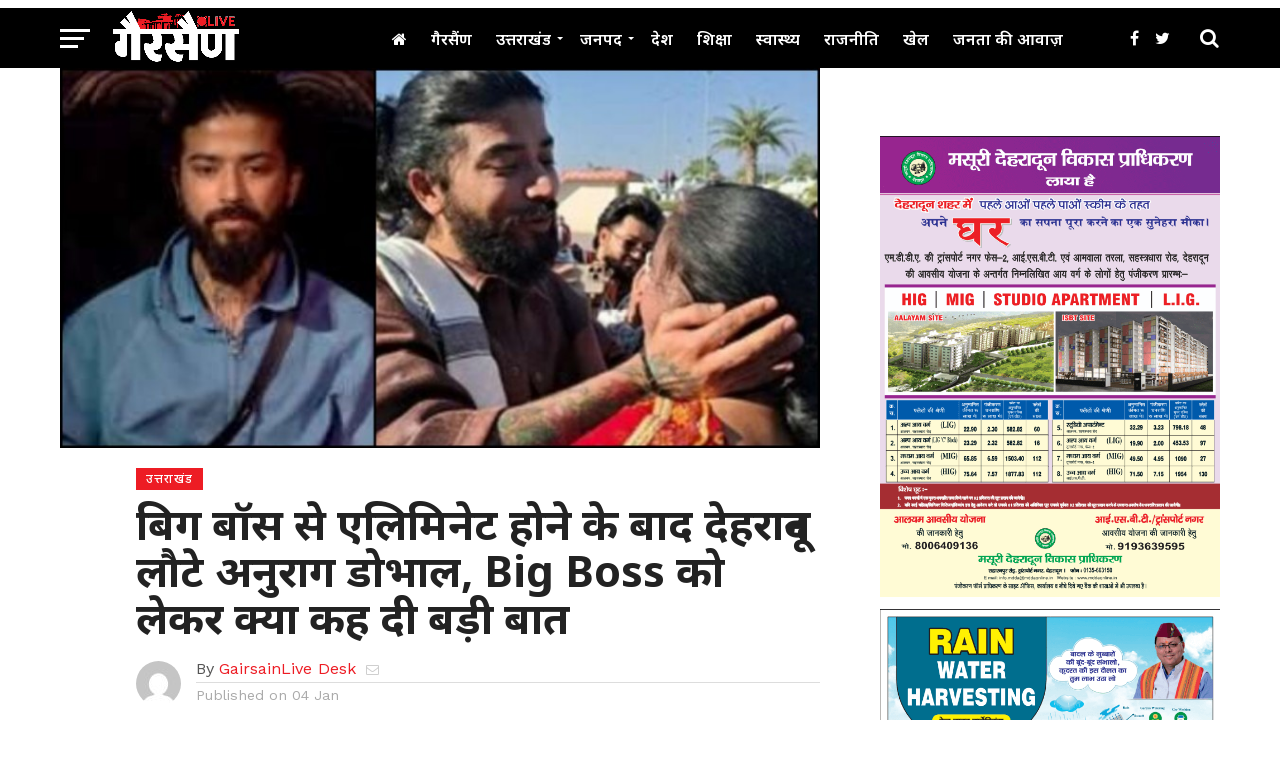

--- FILE ---
content_type: text/html; charset=UTF-8
request_url: https://gairsainlive.com/bigger-talk-about-anurag-doval-big-boss-who-returned-to-dehradun-after-he-was-eliminate-from-big-boss/
body_size: 28724
content:
<!DOCTYPE html>
<html lang="en-US">
<head>
<script type="text/javascript" src="https://www.googletagmanager.com/gtag/js?id=UA-173009292-1" id="google_gtagjs-js" async></script>
<script type="text/javascript" id="google_gtagjs-js-after">
window.dataLayer = window.dataLayer || [];function gtag(){dataLayer.push(arguments);}
gtag('set', 'linker', {"domains":["gairsainlive.com"]} );
gtag("js", new Date());
gtag("set", "developer_id.dZTNiMT", true);
gtag("config", "UA-173009292-1", {"anonymize_ip":true});
gtag("config", "GT-WRGFX5Z");
</script>
<script async src="https://pagead2.googlesyndication.com/pagead/js/adsbygoogle.js?client=ca-pub-1221718570196597" crossorigin="anonymous"></script>
<meta charset="UTF-8" >
<meta name="viewport" id="viewport" content="width=device-width, initial-scale=1.0, maximum-scale=1.0, minimum-scale=1.0, user-scalable=no" />
<link rel="pingback" href="" />
<meta property="og:image" content="https://gairsainlive.com/wp-content/uploads/2024/01/InShot_20240104_105411204_copy_800x400.jpg" />
<meta name="twitter:image" content="https://gairsainlive.com/wp-content/uploads/2024/01/InShot_20240104_105411204_copy_800x400.jpg" />
<meta property="og:type" content="article" />
<meta property="og:description" content="बिग बॉस 17 से एलिमिनेट होने के बाद ‘बाबू भैया’ अनुराग डोभाल बुधवार को वापस अपने घर लौट आए। देहरादून एयरपोर्ट पर प्रशंसकों ने उनका स्वागत किया। इस दौरान एयरपोर्ट पर अपने माता-पिता से लिपटकर खूब रोए। इसके बाद वह अपने घर अठुरवाला के लिए रवाना हुए।उन्होंने कहा है कि उन्हें एलिमिनेट होने का काफी [&hellip;]" />
<meta name="twitter:card" content="summary">
<meta name="twitter:url" content="https://gairsainlive.com/bigger-talk-about-anurag-doval-big-boss-who-returned-to-dehradun-after-he-was-eliminate-from-big-boss/">
<meta name="twitter:title" content="बिग बॉस से एलिमिनेट होने के बाद देहरादून लौटे अनुराग डोभाल, Big Boss को लेकर क्या कह दी बड़ी बात">
<meta name="twitter:description" content="बिग बॉस 17 से एलिमिनेट होने के बाद ‘बाबू भैया’ अनुराग डोभाल बुधवार को वापस अपने घर लौट आए। देहरादून एयरपोर्ट पर प्रशंसकों ने उनका स्वागत किया। इस दौरान एयरपोर्ट पर अपने माता-पिता से लिपटकर खूब रोए। इसके बाद वह अपने घर अठुरवाला के लिए रवाना हुए।उन्होंने कहा है कि उन्हें एलिमिनेट होने का काफी [&hellip;]">
<title>बिग बॉस से एलिमिनेट होने के बाद देहरादून लौटे अनुराग डोभाल, Big Boss को लेकर क्या कह दी बड़ी बात &#x2d; Gairsain Live</title>
<!-- The SEO Framework by Sybre Waaijer -->
<meta name="robots" content="max-snippet:-1,max-image-preview:standard,max-video-preview:-1" />
<link rel="canonical" href="https://gairsainlive.com/bigger-talk-about-anurag-doval-big-boss-who-returned-to-dehradun-after-he-was-eliminate-from-big-boss/" />
<meta name="description" content="बिग बॉस 17 से एलिमिनेट होने के बाद &lsquo;बाबू भैया&rsquo; अनुराग डोभाल बुधवार को वापस अपने घर लौट आए। देहरादून एयरपोर्ट पर प्रशंसकों ने उनका स्वागत किया। इस दौरान एयरपोर्ट&#8230;" />
<meta property="og:type" content="article" />
<meta property="og:locale" content="en_US" />
<meta property="og:site_name" content="Gairsain Live" />
<meta property="og:title" content="बिग बॉस से एलिमिनेट होने के बाद देहरादून लौटे अनुराग डोभाल, Big Boss को लेकर क्या कह दी बड़ी बात" />
<meta property="og:description" content="बिग बॉस 17 से एलिमिनेट होने के बाद &lsquo;बाबू भैया&rsquo; अनुराग डोभाल बुधवार को वापस अपने घर लौट आए। देहरादून एयरपोर्ट पर प्रशंसकों ने उनका स्वागत किया। इस दौरान एयरपोर्ट पर अपने माता&#x2d;पिता से लिपटकर खूब रोए।" />
<meta property="og:url" content="https://gairsainlive.com/bigger-talk-about-anurag-doval-big-boss-who-returned-to-dehradun-after-he-was-eliminate-from-big-boss/" />
<meta property="og:image" content="https://gairsainlive.com/wp-content/uploads/2024/01/InShot_20240104_105411204_copy_800x400.jpg" />
<meta property="og:image:width" content="800" />
<meta property="og:image:height" content="400" />
<meta property="article:published_time" content="2024-01-04T07:12:44+00:00" />
<meta property="article:modified_time" content="2024-01-04T07:12:47+00:00" />
<meta name="twitter:card" content="summary_large_image" />
<meta name="twitter:title" content="बिग बॉस से एलिमिनेट होने के बाद देहरादून लौटे अनुराग डोभाल, Big Boss को लेकर क्या कह दी बड़ी बात" />
<meta name="twitter:description" content="बिग बॉस 17 से एलिमिनेट होने के बाद &lsquo;बाबू भैया&rsquo; अनुराग डोभाल बुधवार को वापस अपने घर लौट आए। देहरादून एयरपोर्ट पर प्रशंसकों ने उनका स्वागत किया। इस दौरान एयरपोर्ट पर अपने माता&#x2d;पिता से लिपटकर खूब रोए।" />
<meta name="twitter:image" content="https://gairsainlive.com/wp-content/uploads/2024/01/InShot_20240104_105411204_copy_800x400.jpg" />
<script type="application/ld+json">{"@context":"https://schema.org","@graph":[{"@type":"WebSite","@id":"https://gairsainlive.com/#/schema/WebSite","url":"https://gairsainlive.com/","name":"Gairsain Live","inLanguage":"en-US","potentialAction":{"@type":"SearchAction","target":{"@type":"EntryPoint","urlTemplate":"https://gairsainlive.com/search/{search_term_string}/"},"query-input":"required name=search_term_string"},"publisher":{"@type":"Organization","@id":"https://gairsainlive.com/#/schema/Organization","name":"Gairsain Live","url":"https://gairsainlive.com/"}},{"@type":"WebPage","@id":"https://gairsainlive.com/bigger-talk-about-anurag-doval-big-boss-who-returned-to-dehradun-after-he-was-eliminate-from-big-boss/","url":"https://gairsainlive.com/bigger-talk-about-anurag-doval-big-boss-who-returned-to-dehradun-after-he-was-eliminate-from-big-boss/","name":"बिग बॉस से एलिमिनेट होने के बाद देहरादून लौटे अनुराग डोभाल, Big Boss को लेकर क्या कह दी बड़ी बात &#x2d; Gairsain Live","description":"बिग बॉस 17 से एलिमिनेट होने के बाद &lsquo;बाबू भैया&rsquo; अनुराग डोभाल बुधवार को वापस अपने घर लौट आए। देहरादून एयरपोर्ट पर प्रशंसकों ने उनका स्वागत किया। इस दौरान एयरपोर्ट&#8230;","inLanguage":"en-US","isPartOf":{"@id":"https://gairsainlive.com/#/schema/WebSite"},"potentialAction":{"@type":"ReadAction","target":"https://gairsainlive.com/bigger-talk-about-anurag-doval-big-boss-who-returned-to-dehradun-after-he-was-eliminate-from-big-boss/"},"datePublished":"2024-01-04T07:12:44+00:00","dateModified":"2024-01-04T07:12:47+00:00","author":{"@type":"Person","@id":"https://gairsainlive.com/#/schema/Person/7fd6c265cab304d91053ab33e2ef6ad7","name":"GairsainLive Desk"}}]}</script>
<!-- / The SEO Framework by Sybre Waaijer | 1.51ms meta | 0.05ms boot -->
<link rel='dns-prefetch' href='//fonts.googleapis.com' />
<link rel="alternate" type="application/rss+xml" title="Gairsain Live &raquo; Feed" href="https://gairsainlive.com/feed/" />
<link rel="alternate" type="application/rss+xml" title="Gairsain Live &raquo; Comments Feed" href="https://gairsainlive.com/comments/feed/" />
<!-- gairsainlive.com is managing ads with Advanced Ads 1.56.1 --><script data-wpfc-render="false" id="gairs-ready">
window.advanced_ads_ready=function(e,a){a=a||"complete";var d=function(e){return"interactive"===a?"loading"!==e:"complete"===e};d(document.readyState)?e():document.addEventListener("readystatechange",(function(a){d(a.target.readyState)&&e()}),{once:"interactive"===a})},window.advanced_ads_ready_queue=window.advanced_ads_ready_queue||[];		</script>
<link rel='stylesheet' id='wp-block-library-css' href='//gairsainlive.com/wp-content/cache/wpfc-minified/2njb743o/f8qbl.css' type='text/css' media='all' />
<style id='classic-theme-styles-inline-css' type='text/css'>
/*! This file is auto-generated */
.wp-block-button__link{color:#fff;background-color:#32373c;border-radius:9999px;box-shadow:none;text-decoration:none;padding:calc(.667em + 2px) calc(1.333em + 2px);font-size:1.125em}.wp-block-file__button{background:#32373c;color:#fff;text-decoration:none}
</style>
<style id='global-styles-inline-css' type='text/css'>
:root{--wp--preset--aspect-ratio--square: 1;--wp--preset--aspect-ratio--4-3: 4/3;--wp--preset--aspect-ratio--3-4: 3/4;--wp--preset--aspect-ratio--3-2: 3/2;--wp--preset--aspect-ratio--2-3: 2/3;--wp--preset--aspect-ratio--16-9: 16/9;--wp--preset--aspect-ratio--9-16: 9/16;--wp--preset--color--black: #000000;--wp--preset--color--cyan-bluish-gray: #abb8c3;--wp--preset--color--white: #ffffff;--wp--preset--color--pale-pink: #f78da7;--wp--preset--color--vivid-red: #cf2e2e;--wp--preset--color--luminous-vivid-orange: #ff6900;--wp--preset--color--luminous-vivid-amber: #fcb900;--wp--preset--color--light-green-cyan: #7bdcb5;--wp--preset--color--vivid-green-cyan: #00d084;--wp--preset--color--pale-cyan-blue: #8ed1fc;--wp--preset--color--vivid-cyan-blue: #0693e3;--wp--preset--color--vivid-purple: #9b51e0;--wp--preset--gradient--vivid-cyan-blue-to-vivid-purple: linear-gradient(135deg,rgba(6,147,227,1) 0%,rgb(155,81,224) 100%);--wp--preset--gradient--light-green-cyan-to-vivid-green-cyan: linear-gradient(135deg,rgb(122,220,180) 0%,rgb(0,208,130) 100%);--wp--preset--gradient--luminous-vivid-amber-to-luminous-vivid-orange: linear-gradient(135deg,rgba(252,185,0,1) 0%,rgba(255,105,0,1) 100%);--wp--preset--gradient--luminous-vivid-orange-to-vivid-red: linear-gradient(135deg,rgba(255,105,0,1) 0%,rgb(207,46,46) 100%);--wp--preset--gradient--very-light-gray-to-cyan-bluish-gray: linear-gradient(135deg,rgb(238,238,238) 0%,rgb(169,184,195) 100%);--wp--preset--gradient--cool-to-warm-spectrum: linear-gradient(135deg,rgb(74,234,220) 0%,rgb(151,120,209) 20%,rgb(207,42,186) 40%,rgb(238,44,130) 60%,rgb(251,105,98) 80%,rgb(254,248,76) 100%);--wp--preset--gradient--blush-light-purple: linear-gradient(135deg,rgb(255,206,236) 0%,rgb(152,150,240) 100%);--wp--preset--gradient--blush-bordeaux: linear-gradient(135deg,rgb(254,205,165) 0%,rgb(254,45,45) 50%,rgb(107,0,62) 100%);--wp--preset--gradient--luminous-dusk: linear-gradient(135deg,rgb(255,203,112) 0%,rgb(199,81,192) 50%,rgb(65,88,208) 100%);--wp--preset--gradient--pale-ocean: linear-gradient(135deg,rgb(255,245,203) 0%,rgb(182,227,212) 50%,rgb(51,167,181) 100%);--wp--preset--gradient--electric-grass: linear-gradient(135deg,rgb(202,248,128) 0%,rgb(113,206,126) 100%);--wp--preset--gradient--midnight: linear-gradient(135deg,rgb(2,3,129) 0%,rgb(40,116,252) 100%);--wp--preset--font-size--small: 13px;--wp--preset--font-size--medium: 20px;--wp--preset--font-size--large: 36px;--wp--preset--font-size--x-large: 42px;--wp--preset--spacing--20: 0.44rem;--wp--preset--spacing--30: 0.67rem;--wp--preset--spacing--40: 1rem;--wp--preset--spacing--50: 1.5rem;--wp--preset--spacing--60: 2.25rem;--wp--preset--spacing--70: 3.38rem;--wp--preset--spacing--80: 5.06rem;--wp--preset--shadow--natural: 6px 6px 9px rgba(0, 0, 0, 0.2);--wp--preset--shadow--deep: 12px 12px 50px rgba(0, 0, 0, 0.4);--wp--preset--shadow--sharp: 6px 6px 0px rgba(0, 0, 0, 0.2);--wp--preset--shadow--outlined: 6px 6px 0px -3px rgba(255, 255, 255, 1), 6px 6px rgba(0, 0, 0, 1);--wp--preset--shadow--crisp: 6px 6px 0px rgba(0, 0, 0, 1);}:where(.is-layout-flex){gap: 0.5em;}:where(.is-layout-grid){gap: 0.5em;}body .is-layout-flex{display: flex;}.is-layout-flex{flex-wrap: wrap;align-items: center;}.is-layout-flex > :is(*, div){margin: 0;}body .is-layout-grid{display: grid;}.is-layout-grid > :is(*, div){margin: 0;}:where(.wp-block-columns.is-layout-flex){gap: 2em;}:where(.wp-block-columns.is-layout-grid){gap: 2em;}:where(.wp-block-post-template.is-layout-flex){gap: 1.25em;}:where(.wp-block-post-template.is-layout-grid){gap: 1.25em;}.has-black-color{color: var(--wp--preset--color--black) !important;}.has-cyan-bluish-gray-color{color: var(--wp--preset--color--cyan-bluish-gray) !important;}.has-white-color{color: var(--wp--preset--color--white) !important;}.has-pale-pink-color{color: var(--wp--preset--color--pale-pink) !important;}.has-vivid-red-color{color: var(--wp--preset--color--vivid-red) !important;}.has-luminous-vivid-orange-color{color: var(--wp--preset--color--luminous-vivid-orange) !important;}.has-luminous-vivid-amber-color{color: var(--wp--preset--color--luminous-vivid-amber) !important;}.has-light-green-cyan-color{color: var(--wp--preset--color--light-green-cyan) !important;}.has-vivid-green-cyan-color{color: var(--wp--preset--color--vivid-green-cyan) !important;}.has-pale-cyan-blue-color{color: var(--wp--preset--color--pale-cyan-blue) !important;}.has-vivid-cyan-blue-color{color: var(--wp--preset--color--vivid-cyan-blue) !important;}.has-vivid-purple-color{color: var(--wp--preset--color--vivid-purple) !important;}.has-black-background-color{background-color: var(--wp--preset--color--black) !important;}.has-cyan-bluish-gray-background-color{background-color: var(--wp--preset--color--cyan-bluish-gray) !important;}.has-white-background-color{background-color: var(--wp--preset--color--white) !important;}.has-pale-pink-background-color{background-color: var(--wp--preset--color--pale-pink) !important;}.has-vivid-red-background-color{background-color: var(--wp--preset--color--vivid-red) !important;}.has-luminous-vivid-orange-background-color{background-color: var(--wp--preset--color--luminous-vivid-orange) !important;}.has-luminous-vivid-amber-background-color{background-color: var(--wp--preset--color--luminous-vivid-amber) !important;}.has-light-green-cyan-background-color{background-color: var(--wp--preset--color--light-green-cyan) !important;}.has-vivid-green-cyan-background-color{background-color: var(--wp--preset--color--vivid-green-cyan) !important;}.has-pale-cyan-blue-background-color{background-color: var(--wp--preset--color--pale-cyan-blue) !important;}.has-vivid-cyan-blue-background-color{background-color: var(--wp--preset--color--vivid-cyan-blue) !important;}.has-vivid-purple-background-color{background-color: var(--wp--preset--color--vivid-purple) !important;}.has-black-border-color{border-color: var(--wp--preset--color--black) !important;}.has-cyan-bluish-gray-border-color{border-color: var(--wp--preset--color--cyan-bluish-gray) !important;}.has-white-border-color{border-color: var(--wp--preset--color--white) !important;}.has-pale-pink-border-color{border-color: var(--wp--preset--color--pale-pink) !important;}.has-vivid-red-border-color{border-color: var(--wp--preset--color--vivid-red) !important;}.has-luminous-vivid-orange-border-color{border-color: var(--wp--preset--color--luminous-vivid-orange) !important;}.has-luminous-vivid-amber-border-color{border-color: var(--wp--preset--color--luminous-vivid-amber) !important;}.has-light-green-cyan-border-color{border-color: var(--wp--preset--color--light-green-cyan) !important;}.has-vivid-green-cyan-border-color{border-color: var(--wp--preset--color--vivid-green-cyan) !important;}.has-pale-cyan-blue-border-color{border-color: var(--wp--preset--color--pale-cyan-blue) !important;}.has-vivid-cyan-blue-border-color{border-color: var(--wp--preset--color--vivid-cyan-blue) !important;}.has-vivid-purple-border-color{border-color: var(--wp--preset--color--vivid-purple) !important;}.has-vivid-cyan-blue-to-vivid-purple-gradient-background{background: var(--wp--preset--gradient--vivid-cyan-blue-to-vivid-purple) !important;}.has-light-green-cyan-to-vivid-green-cyan-gradient-background{background: var(--wp--preset--gradient--light-green-cyan-to-vivid-green-cyan) !important;}.has-luminous-vivid-amber-to-luminous-vivid-orange-gradient-background{background: var(--wp--preset--gradient--luminous-vivid-amber-to-luminous-vivid-orange) !important;}.has-luminous-vivid-orange-to-vivid-red-gradient-background{background: var(--wp--preset--gradient--luminous-vivid-orange-to-vivid-red) !important;}.has-very-light-gray-to-cyan-bluish-gray-gradient-background{background: var(--wp--preset--gradient--very-light-gray-to-cyan-bluish-gray) !important;}.has-cool-to-warm-spectrum-gradient-background{background: var(--wp--preset--gradient--cool-to-warm-spectrum) !important;}.has-blush-light-purple-gradient-background{background: var(--wp--preset--gradient--blush-light-purple) !important;}.has-blush-bordeaux-gradient-background{background: var(--wp--preset--gradient--blush-bordeaux) !important;}.has-luminous-dusk-gradient-background{background: var(--wp--preset--gradient--luminous-dusk) !important;}.has-pale-ocean-gradient-background{background: var(--wp--preset--gradient--pale-ocean) !important;}.has-electric-grass-gradient-background{background: var(--wp--preset--gradient--electric-grass) !important;}.has-midnight-gradient-background{background: var(--wp--preset--gradient--midnight) !important;}.has-small-font-size{font-size: var(--wp--preset--font-size--small) !important;}.has-medium-font-size{font-size: var(--wp--preset--font-size--medium) !important;}.has-large-font-size{font-size: var(--wp--preset--font-size--large) !important;}.has-x-large-font-size{font-size: var(--wp--preset--font-size--x-large) !important;}
:where(.wp-block-post-template.is-layout-flex){gap: 1.25em;}:where(.wp-block-post-template.is-layout-grid){gap: 1.25em;}
:where(.wp-block-columns.is-layout-flex){gap: 2em;}:where(.wp-block-columns.is-layout-grid){gap: 2em;}
:root :where(.wp-block-pullquote){font-size: 1.5em;line-height: 1.6;}
</style>
<link rel='stylesheet' id='mvp-custom-style-css' href='//gairsainlive.com/wp-content/cache/wpfc-minified/qj6qyq31/f8qbl.css' type='text/css' media='all' />
<style id='mvp-custom-style-inline-css' type='text/css'>
#mvp-wallpaper {
background: url() no-repeat 50% 0;
}
a,
a:visited,
.post-info-name a,
.woocommerce .woocommerce-breadcrumb a {
color: #ED1C24;
}
a:hover,
nav.mvp-fly-nav-menu ul li a:hover,
.mvp-feat1-story-text h2:hover,
.mvp-feat2-sub-text h2:hover,
.mvp-feat3-text h2:hover,
.mvp-main-blog-text h2:hover,
.mvp-trend-widget-text h2:hover,
.mvp-related-text a:hover,
ul.mvp-post-soc-list li.mvp-post-soc-comm:hover,
span.mvp-author-box-soc:hover,
.woocommerce .woocommerce-breadcrumb a:hover,
h3.mvp-authors-list-head a:hover,
.mvp-authors-widget-wrap span.mvp-main-blog-cat:hover,
.mvp-wide-widget-text h2:hover,
.mvp-side-widget a:hover,
.mvp-blog-col-text h2:hover,
#mvp-nav-menu ul li ul.mvp-mega-list li a:hover {
color: #ED1C24 !important;
}
.mvp-fly-top:hover,
span.mvp-feat1-main-cat,
span.mvp-feat2-sub-cat,
span.mvp-feat3-cat,
span.mvp-blog-col-cat,
span.mvp-feat2-main-cat,
.mvp-trend-widget-img:after,
.mvp-feat-vid-but,
.mvp-feat-gal-but,
span.mvp-post-cat,
.mvp-prev-next-text a,
.mvp-prev-next-text a:visited,
.mvp-prev-next-text a:hover,
#mvp-comments-button a,
#mvp-comments-button span.mvp-comment-but-text,
a.mvp-inf-more-but:hover,
.mvp-side-widget .mvp-tag-cloud a:hover,
span.mvp-ad-rel-but {
background: #ED1C24;
}
.mvp-fly-top:hover {
border: 1px solid #ED1C24;
}
h4.mvp-post-header {
border-top: 1px solid #ED1C24;
}
.woocommerce .widget_price_filter .ui-slider .ui-slider-range,
.woocommerce .widget_price_filter .ui-slider .ui-slider-handle,
.woocommerce span.onsale,
.woocommerce #respond input#submit.alt,
.woocommerce a.button.alt,
.woocommerce button.button.alt,
.woocommerce input.button.alt,
.woocommerce #respond input#submit.alt:hover,
.woocommerce a.button.alt:hover,
.woocommerce button.button.alt:hover,
.woocommerce input.button.alt:hover {
background-color: #ED1C24;
}
nav.mvp-fly-nav-menu ul li.menu-item-has-children:after,
span.mvp-blog-cat,
span.mvp-main-blog-cat,
h4.mvp-side-widget-head,
h4.mvp-post-bot-head,
#mvp-comments-button span.mvp-comment-but-text,
span.mvp-post-header,
.woocommerce .star-rating span:before,
span.mvp-related-head {
color: #ED1C24;
}
#mvp-nav-wrap,
.mvp-main-nav-cont {
background: #000000;
}
#mvp-nav-menu ul li a,
span.mvp-nav-search-but,
span.mvp-nav-soc-but {
color: #ffffff;
}
.mvp-fly-but-wrap span,
.mvp-search-but-wrap span {
background: #ffffff;
}
#mvp-nav-menu ul li.menu-item-has-children ul.sub-menu li a:after,
#mvp-nav-menu ul li.menu-item-has-children ul.sub-menu li ul.sub-menu li a:after,
#mvp-nav-menu ul li.menu-item-has-children ul.sub-menu li ul.sub-menu li ul.sub-menu li a:after,
#mvp-nav-menu ul li.menu-item-has-children ul.mvp-mega-list li a:after,
#mvp-nav-menu ul li.menu-item-has-children a:after {
border-color: #ffffff transparent transparent transparent;
}
#mvp-nav-menu ul li:hover a,
span.mvp-nav-search-but:hover,
span.mvp-nav-soc-but:hover {
color: #fdacc8 !important;
}
#mvp-nav-menu ul li.menu-item-has-children:hover a:after {
border-color: #fdacc8 transparent transparent transparent !important;
}
.mvp-feat1-story-text h2,
.mvp-feat2-sub-text h2,
.mvp-feat1-trend-text h2,
.mvp-feat3-text h2,
.mvp-blog-col-text h2,
.mvp-main-blog-text h2,
.mvp-trend-widget-text h2,
.mvp-wide-widget-text h2,
.mvp-related-text a {
color: #000000;
}
#mvp-content-main,
.rwp-summary,
.rwp-u-review__comment {
font-family: 'Noto Sans', serif;
}
#mvp-nav-menu ul li a,
nav.mvp-fly-nav-menu ul li a,
#mvp-foot-nav ul.menu li a {
font-family: 'Noto Sans', sans-serif;
}
.mvp-feat2-main-title h2,
h1.mvp-post-title,
#mvp-nav-soc-title h4 {
font-family: 'Noto Sans', sans-serif;
}
.mvp-feat1-story-text h2,
.mvp-feat2-sub-text h2,
.mvp-feat1-trend-text h2,
.mvp-feat3-text h2,
.mvp-blog-col-text h2,
.mvp-main-blog-text h2,
.mvp-trend-widget-text h2,
.mvp-wide-widget-text h2,
.mvp-related-text a,
.mvp-prev-next-text a,
.mvp-prev-next-text a:visited,
.mvp-prev-next-text a:hover,
#mvp-404 h1,
h1.mvp-author-top-head,
#mvp-nav-menu ul li ul.mvp-mega-list li a,
#mvp-content-main blockquote p,
#woo-content h1.page-title,
.woocommerce div.product .product_title,
.woocommerce ul.products li.product h3,
.mvp-authors-list-posts a,
.mvp-side-widget a {
font-family: 'Noto Sans', sans-serif;
}
span.mvp-feat1-main-cat,
span.mvp-feat2-sub-cat,
span.mvp-blog-col-cat,
span.mvp-blog-cat,
h4.mvp-main-blog-head,
h1.mvp-main-blog-head,
span.mvp-main-blog-cat,
h4.mvp-side-widget-head,
span.mvp-post-cat,
h4.mvp-post-bot-head,
span.mvp-post-header,
h1.mvp-arch-head,
h4.mvp-arch-head,
.woocommerce ul.product_list_widget span.product-title,
.woocommerce ul.product_list_widget li a,
.woocommerce #reviews #comments ol.commentlist li .comment-text p.meta,
.woocommerce .related h2,
.woocommerce div.product .woocommerce-tabs .panel h2,
.woocommerce div.product .product_title,
#mvp-content-main h1,
#mvp-content-main h2,
#mvp-content-main h3,
#mvp-content-main h4,
#mvp-content-main h5,
#mvp-content-main h6,
#woo-content h1.page-title,
.woocommerce .woocommerce-breadcrumb,
h3.mvp-authors-list-head a,
span.mvp-authors-list-post-head {
font-family: 'Noto Sans', sans-serif;
}
#mvp-ad-rel-wrap {
display: none;
}
#mvp-ad-rel-bot {
padding-top: 10px;
}
#mvp-post-content-mid {
margin-top: -150px;
}
.mvp-nav-links {
display: none;
}
</style>
<link rel='stylesheet' id='mvp-reset-css' href='//gairsainlive.com/wp-content/cache/wpfc-minified/edqaspdp/f8qbl.css' type='text/css' media='all' />
<link rel='stylesheet' id='fontawesome-css' href='//gairsainlive.com/wp-content/cache/wpfc-minified/qac8c01k/f8qbl.css' type='text/css' media='all' />
<link rel='stylesheet' id='mvp-fonts-css' href='//fonts.googleapis.com/css?family=Oswald%3A300%2C400%2C700%7CMerriweather%3A300%2C400%2C700%2C900%7CQuicksand%3A400%7CLato%3A300%2C400%2C700%7CPassion+One%3A400%2C700%7CWork+Sans%3A200%2C300%2C400%2C500%2C600%2C700%2C800%2C900%7CMontserrat%3A400%2C700%7COpen+Sans+Condensed%3A300%2C700%7COpen+Sans%3A400%2C700%2C800%7CNoto+Sans%3A100%2C200%2C300%2C400%2C500%2C600%2C700%2C800%2C900%7CNoto+Sans%3A100%2C200%2C300%2C400%2C500%2C600%2C700%2C800%2C900%7CNoto+Sans%3A100%2C200%2C300%2C400%2C500%2C600%2C700%2C800%2C900%7CNoto+Sans%3A100%2C200%2C300%2C400%2C500%2C600%2C700%2C800%2C900%7CNoto+Sans%3A100%2C200%2C300%2C400%2C500%2C600%2C700%2C800%2C900&#038;subset=latin%2Clatin-ext%2Ccyrillic%2Ccyrillic-ext%2Cgreek-ext%2Cgreek%2Cvietnamese&#038;ver=1.0.0' type='text/css' media='all' />
<link rel='stylesheet' id='mvp-media-queries-css' href='//gairsainlive.com/wp-content/cache/wpfc-minified/qiml320f/f8qbl.css' type='text/css' media='all' />
<script type="text/javascript" src="https://gairsainlive.com/wp-includes/js/jquery/jquery.min.js?ver=3.7.1" id="jquery-core-js"></script>
<script type="text/javascript" src="https://gairsainlive.com/wp-includes/js/jquery/jquery-migrate.min.js?ver=3.4.1" id="jquery-migrate-js"></script>
<link rel="https://api.w.org/" href="https://gairsainlive.com/wp-json/" /><link rel="alternate" title="JSON" type="application/json" href="https://gairsainlive.com/wp-json/wp/v2/posts/14266" /><link rel="alternate" title="oEmbed (JSON)" type="application/json+oembed" href="https://gairsainlive.com/wp-json/oembed/1.0/embed?url=https%3A%2F%2Fgairsainlive.com%2Fbigger-talk-about-anurag-doval-big-boss-who-returned-to-dehradun-after-he-was-eliminate-from-big-boss%2F" />
<link rel="alternate" title="oEmbed (XML)" type="text/xml+oembed" href="https://gairsainlive.com/wp-json/oembed/1.0/embed?url=https%3A%2F%2Fgairsainlive.com%2Fbigger-talk-about-anurag-doval-big-boss-who-returned-to-dehradun-after-he-was-eliminate-from-big-boss%2F&#038;format=xml" />
<meta name="onesignal" content="wordpress-plugin"/>
<script>
window.OneSignalDeferred = window.OneSignalDeferred || [];
OneSignalDeferred.push(function(OneSignal) {
var oneSignal_options = {};
window._oneSignalInitOptions = oneSignal_options;
oneSignal_options['serviceWorkerParam'] = { scope: '/' };
oneSignal_options['serviceWorkerPath'] = 'OneSignalSDKWorker.js.php';
OneSignal.Notifications.setDefaultUrl("https://gairsainlive.com");
oneSignal_options['wordpress'] = true;
oneSignal_options['appId'] = '772c1f16-f880-4cc1-9950-b860fe467330';
oneSignal_options['allowLocalhostAsSecureOrigin'] = true;
oneSignal_options['welcomeNotification'] = { };
oneSignal_options['welcomeNotification']['title'] = "";
oneSignal_options['welcomeNotification']['message'] = "";
oneSignal_options['path'] = "https://gairsainlive.com/wp-content/plugins/onesignal-free-web-push-notifications/sdk_files/";
oneSignal_options['safari_web_id'] = "web.onesignal.auto.48d9c6a2-4943-4221-b17b-a4e235bf1c7d";
oneSignal_options['persistNotification'] = false;
oneSignal_options['promptOptions'] = { };
oneSignal_options['notifyButton'] = { };
oneSignal_options['notifyButton']['enable'] = true;
oneSignal_options['notifyButton']['position'] = 'bottom-right';
oneSignal_options['notifyButton']['theme'] = 'default';
oneSignal_options['notifyButton']['size'] = 'medium';
oneSignal_options['notifyButton']['displayPredicate'] = function() {
return !OneSignal.User.PushSubscription.optedIn;
};
oneSignal_options['notifyButton']['showCredit'] = false;
OneSignal.init(window._oneSignalInitOptions);
OneSignal.Slidedown.promptPush()      });
function documentInitOneSignal() {
var oneSignal_elements = document.getElementsByClassName("OneSignal-prompt");
var oneSignalLinkClickHandler = function(event) { OneSignal.Notifications.requestPermission(); event.preventDefault(); };        for(var i = 0; i < oneSignal_elements.length; i++)
oneSignal_elements[i].addEventListener('click', oneSignalLinkClickHandler, false);
}
if (document.readyState === 'complete') {
documentInitOneSignal();
}
else {
window.addEventListener("load", function(event){
documentInitOneSignal();
});
}
</script>
<noscript><style>.lazyload[data-src]{display:none !important;}</style></noscript><style>.lazyload{background-image:none !important;}.lazyload:before{background-image:none !important;}</style>		<style type="text/css" id="wp-custom-css">
#mvp-logo-nav img {
max-width: 132px
}
#mvp-content-main p {
font-size: 20px !important;
font-weight: 500;
}
.mvp-feat2-main.left .mvp-stand-title {
font-size: 1.5em;
}
/* @reset */
html, body {
font-size: 18px;
}
h1,h2,h3,h4,h5,h6 {
font-weight: 700 !important;
}
/* @header */
#mvp-nav-menu {
width: 100%;
max-width: 100% !important;
}
#mvp-nav-menu ul li a {
font-size: 16px !important;
}
#mvp-nav-soc-bar {
display: none !important;
}
.mvp-fixed {
position: relative !important;
}
/* @featured-homepage */
@media (max-width:768px) {
.mvp-feat2-main-title h2.mvp-stand-title {
font-size: 1.5rem;
line-height: 1.125;
}
}
.join-us {
padding: 12px;
border: 3px dashed #aaa;
} .join-us p {
font-size: 18px;
font-weight: 700;
line-height: 1.25 !important;
margin: 0 !important
}
/* @footer */
.copyright {font-size: 12px;text-align: center; line-height: 1.2} .copyright span {color: #aaa; display: block;} .copyright .disclaimer {font-size: 9px; opacity:0.5} .copyright img.webtik {display: block; max-width: 108px; margin: 0 auto;}		</style>
</head>
<body class="post-template-default single single-post postid-14266 single-format-standard wp-embed-responsive aa-prefix-gairs-">
<div id="mvp-fly-wrap">
<div id="mvp-fly-menu-top" class="left relative">
<div class="mvp-fly-top-out left relative">
<div class="mvp-fly-top-in">
<div id="mvp-fly-logo" class="left relative">
<a href="https://gairsainlive.com/"><img src="[data-uri]" alt="Gairsain Live" data-rjs="2" data-src="https://gairsainlive.com/wp-content/uploads/2021/08/GairsainLive_logo_v1.2.gif" decoding="async" class="lazyload" data-eio-rwidth="1024" data-eio-rheight="444" /><noscript><img src="https://gairsainlive.com/wp-content/uploads/2021/08/GairsainLive_logo_v1.2.gif" alt="Gairsain Live" data-rjs="2" data-eio="l" /></noscript></a>
</div><!--mvp-fly-logo-->
</div><!--mvp-fly-top-in-->
<div class="mvp-fly-but-wrap mvp-fly-but-menu mvp-fly-but-click">
<span></span>
<span></span>
<span></span>
<span></span>
</div><!--mvp-fly-but-wrap-->
</div><!--mvp-fly-top-out-->
</div><!--mvp-fly-menu-top-->
<div id="mvp-fly-menu-wrap">
<nav class="mvp-fly-nav-menu left relative">
<div class="menu-main-menu-container"><ul id="menu-main-menu" class="menu"><li id="menu-item-157" class="menu-item menu-item-type-post_type menu-item-object-page menu-item-home menu-item-157"><a href="https://gairsainlive.com/"><i class="fa fa-home" aria-hidden="true"></i></a></li>
<li id="menu-item-356" class="menu-item menu-item-type-taxonomy menu-item-object-category menu-item-356"><a href="https://gairsainlive.com/category/gairsain/">गैरसैंण</a></li>
<li id="menu-item-158" class="menu-item menu-item-type-taxonomy menu-item-object-category current-post-ancestor current-menu-parent current-post-parent menu-item-has-children menu-item-158"><a href="https://gairsainlive.com/category/uttarakhand/">उत्तराखंड</a>
<ul class="sub-menu">
<li id="menu-item-168" class="menu-item menu-item-type-taxonomy menu-item-object-category menu-item-168"><a href="https://gairsainlive.com/category/kumaoun/">कुमाऊं</a></li>
<li id="menu-item-169" class="menu-item menu-item-type-taxonomy menu-item-object-category menu-item-169"><a href="https://gairsainlive.com/category/garhwal/">गढ़वाल</a></li>
</ul>
</li>
<li id="menu-item-160" class="menu-item menu-item-type-taxonomy menu-item-object-category current-post-ancestor menu-item-has-children menu-item-160"><a href="https://gairsainlive.com/category/district/">जनपद</a>
<ul class="sub-menu">
<li id="menu-item-457" class="menu-item menu-item-type-taxonomy menu-item-object-category menu-item-457"><a href="https://gairsainlive.com/category/district/almora/">अल्मोड़ा</a></li>
<li id="menu-item-458" class="menu-item menu-item-type-taxonomy menu-item-object-category menu-item-458"><a href="https://gairsainlive.com/category/district/uttarkashi/">उत्तरकाशी</a></li>
<li id="menu-item-459" class="menu-item menu-item-type-taxonomy menu-item-object-category menu-item-459"><a href="https://gairsainlive.com/category/district/udham-singh-nagar/">उधम सिंह नगर</a></li>
<li id="menu-item-460" class="menu-item menu-item-type-taxonomy menu-item-object-category menu-item-460"><a href="https://gairsainlive.com/category/district/chamoli/">चमोली</a></li>
<li id="menu-item-461" class="menu-item menu-item-type-taxonomy menu-item-object-category menu-item-461"><a href="https://gairsainlive.com/category/district/champawat/">चम्पावत</a></li>
<li id="menu-item-462" class="menu-item menu-item-type-taxonomy menu-item-object-category menu-item-462"><a href="https://gairsainlive.com/category/district/tehri-garhwal/">टिहरी गढ़वाल</a></li>
<li id="menu-item-463" class="menu-item menu-item-type-taxonomy menu-item-object-category current-post-ancestor current-menu-parent current-post-parent menu-item-463"><a href="https://gairsainlive.com/category/district/dehradun/">देहरादून</a></li>
<li id="menu-item-464" class="menu-item menu-item-type-taxonomy menu-item-object-category menu-item-464"><a href="https://gairsainlive.com/category/district/nainital/">नैनीताल</a></li>
<li id="menu-item-465" class="menu-item menu-item-type-taxonomy menu-item-object-category menu-item-465"><a href="https://gairsainlive.com/category/district/pithoragarh/">पिथौरागढ़</a></li>
<li id="menu-item-466" class="menu-item menu-item-type-taxonomy menu-item-object-category menu-item-466"><a href="https://gairsainlive.com/category/district/pauri-garhwal/">पौड़ी गढ़वाल</a></li>
<li id="menu-item-467" class="menu-item menu-item-type-taxonomy menu-item-object-category menu-item-467"><a href="https://gairsainlive.com/category/district/bageshwar/">बागेश्वर</a></li>
<li id="menu-item-468" class="menu-item menu-item-type-taxonomy menu-item-object-category menu-item-468"><a href="https://gairsainlive.com/category/district/rudraprayag/">रुद्रप्रयाग</a></li>
<li id="menu-item-469" class="menu-item menu-item-type-taxonomy menu-item-object-category menu-item-469"><a href="https://gairsainlive.com/category/district/haridwar/">हरिद्वार</a></li>
</ul>
</li>
<li id="menu-item-161" class="menu-item menu-item-type-taxonomy menu-item-object-category menu-item-161"><a href="https://gairsainlive.com/category/national/">देश</a></li>
<li id="menu-item-163" class="menu-item menu-item-type-taxonomy menu-item-object-category menu-item-163"><a href="https://gairsainlive.com/category/education/">शिक्षा</a></li>
<li id="menu-item-164" class="menu-item menu-item-type-taxonomy menu-item-object-category menu-item-164"><a href="https://gairsainlive.com/category/health/">स्वास्थ्य</a></li>
<li id="menu-item-162" class="menu-item menu-item-type-taxonomy menu-item-object-category menu-item-162"><a href="https://gairsainlive.com/category/politics/">राजनीति</a></li>
<li id="menu-item-159" class="menu-item menu-item-type-taxonomy menu-item-object-category menu-item-159"><a href="https://gairsainlive.com/category/sports/">खेल</a></li>
<li id="menu-item-357" class="menu-item menu-item-type-taxonomy menu-item-object-category menu-item-357"><a href="https://gairsainlive.com/category/peoples-voice/">जनता की आवाज़</a></li>
<li id="menu-item-358" class="menu-item menu-item-type-taxonomy menu-item-object-category menu-item-358"><a href="https://gairsainlive.com/category/cm-corner/">सीएम कॉर्नर</a></li>
</ul></div>		</nav>
</div><!--mvp-fly-menu-wrap-->
<div id="mvp-fly-soc-wrap">
<span class="mvp-fly-soc-head">Connect with us</span>
<ul class="mvp-fly-soc-list left relative">
<li><a href="https://www.facebook.com/gairsainlivenews" target="_blank" class="fa fa-facebook-official fa-2"></a></li>
<li><a href="https://twitter.com/gairsainlive" target="_blank" class="fa fa-twitter fa-2"></a></li>
</ul>
</div><!--mvp-fly-soc-wrap-->
</div><!--mvp-fly-wrap-->		<div id="mvp-site" class="left relative">
<!-- @edit: GovtAd-728x90 -->
<div style="margin-left: auto; margin-right: auto; text-align: center; " id="gairs-1850579312"><style>
.govt_ad {
display: block;
margin: 0 auto 8px;
width: 100%;
max-width: 100%;
}
</style>
<!-- 728x90 -->
<a class="govt_ad" href="#"><img src="[data-uri]" onerror="this.style.display='none'" data-src="https://ads.webtik.in/728x90.jpg" decoding="async" class="lazyload" /><noscript><img src="https://ads.webtik.in/728x90.jpg" onerror="this.style.display='none'" data-eio="l" /></noscript></a><!-- //728x90 -->
<!-- 468x60 -->
<a class="govt_ad" href="#"><img src="[data-uri]" onerror="this.style.display='none'" data-src="https://ads.webtik.in/468x60.jpg" decoding="async" class="lazyload" /><noscript><img src="https://ads.webtik.in/468x60.jpg" onerror="this.style.display='none'" data-eio="l" /></noscript></a><!-- //468x60 --></div><!-- //@edit -->
<header id="mvp-head-wrap" class="left relative">
<div id="mvp-head-top" class="left relative">
<div id="mvp-search-wrap">
<div id="mvp-search-box">
<form method="get" id="searchform" action="https://gairsainlive.com/">
<input type="text" name="s" id="s" value="Search" onfocus='if (this.value == "Search") { this.value = ""; }' onblur='if (this.value == "") { this.value = "Search"; }' />
<input type="hidden" id="searchsubmit" value="Search" />
</form>					</div><!--mvp-search-box-->
<div class="mvp-search-but-wrap mvp-search-click">
<span></span>
<span></span>
</div><!--mvp-search-but-wrap-->
</div><!--mvp-search-wrap-->
</div><!--mvp-head-top-->
<div id="mvp-nav-wrap" class="left relative">
<div class="mvp-main-boxed-wrap">
<div class="mvp-main-out relative">
<div class="mvp-main-in">
<div class="mvp-main-nav-cont left relative">
<div class="mvp-nav-left-out">
<div class="mvp-fly-but-wrap mvp-fly-but-click left relative">
<span></span>
<span></span>
<span></span>
<span></span>
</div><!--mvp-fly-but-wrap-->
<div id="mvp-logo-nav" class="left relative" itemscope itemtype="http://schema.org/Organization">
<a itemprop="url" href="https://gairsainlive.com/"><img itemprop="logo" src="[data-uri]" alt="Gairsain Live" data-rjs="2" data-src="https://gairsainlive.com/wp-content/uploads/2021/08/GairsainLive_logo_v1.2.gif" decoding="async" class="lazyload" data-eio-rwidth="1024" data-eio-rheight="444" /><noscript><img itemprop="logo" src="https://gairsainlive.com/wp-content/uploads/2021/08/GairsainLive_logo_v1.2.gif" alt="Gairsain Live" data-rjs="2" data-eio="l" /></noscript></a>
<h2 class="mvp-logo-title">Gairsain Live</h2>
</div><!--mvp-logo-nav-->
<div class="mvp-nav-left-in">
<div id="mvp-nav-right-wrap" class="left">
<div class="mvp-nav-right-out">
<div class="mvp-nav-right-in">
<div id="mvp-nav-main" class="left">
<nav id="mvp-nav-menu">
<div class="menu-main-menu-container"><ul id="menu-main-menu-1" class="menu"><li class="menu-item menu-item-type-post_type menu-item-object-page menu-item-home menu-item-157"><a href="https://gairsainlive.com/"><i class="fa fa-home" aria-hidden="true"></i></a></li>
<li class="menu-item menu-item-type-taxonomy menu-item-object-category menu-item-356"><a href="https://gairsainlive.com/category/gairsain/">गैरसैंण</a></li>
<li class="menu-item menu-item-type-taxonomy menu-item-object-category current-post-ancestor current-menu-parent current-post-parent menu-item-has-children menu-item-158"><a href="https://gairsainlive.com/category/uttarakhand/">उत्तराखंड</a>
<ul class="sub-menu">
<li class="menu-item menu-item-type-taxonomy menu-item-object-category menu-item-168"><a href="https://gairsainlive.com/category/kumaoun/">कुमाऊं</a></li>
<li class="menu-item menu-item-type-taxonomy menu-item-object-category menu-item-169"><a href="https://gairsainlive.com/category/garhwal/">गढ़वाल</a></li>
</ul>
</li>
<li class="menu-item menu-item-type-taxonomy menu-item-object-category current-post-ancestor menu-item-has-children menu-item-160"><a href="https://gairsainlive.com/category/district/">जनपद</a>
<ul class="sub-menu">
<li class="menu-item menu-item-type-taxonomy menu-item-object-category menu-item-457"><a href="https://gairsainlive.com/category/district/almora/">अल्मोड़ा</a></li>
<li class="menu-item menu-item-type-taxonomy menu-item-object-category menu-item-458"><a href="https://gairsainlive.com/category/district/uttarkashi/">उत्तरकाशी</a></li>
<li class="menu-item menu-item-type-taxonomy menu-item-object-category menu-item-459"><a href="https://gairsainlive.com/category/district/udham-singh-nagar/">उधम सिंह नगर</a></li>
<li class="menu-item menu-item-type-taxonomy menu-item-object-category menu-item-460"><a href="https://gairsainlive.com/category/district/chamoli/">चमोली</a></li>
<li class="menu-item menu-item-type-taxonomy menu-item-object-category menu-item-461"><a href="https://gairsainlive.com/category/district/champawat/">चम्पावत</a></li>
<li class="menu-item menu-item-type-taxonomy menu-item-object-category menu-item-462"><a href="https://gairsainlive.com/category/district/tehri-garhwal/">टिहरी गढ़वाल</a></li>
<li class="menu-item menu-item-type-taxonomy menu-item-object-category current-post-ancestor current-menu-parent current-post-parent menu-item-463"><a href="https://gairsainlive.com/category/district/dehradun/">देहरादून</a></li>
<li class="menu-item menu-item-type-taxonomy menu-item-object-category menu-item-464"><a href="https://gairsainlive.com/category/district/nainital/">नैनीताल</a></li>
<li class="menu-item menu-item-type-taxonomy menu-item-object-category menu-item-465"><a href="https://gairsainlive.com/category/district/pithoragarh/">पिथौरागढ़</a></li>
<li class="menu-item menu-item-type-taxonomy menu-item-object-category menu-item-466"><a href="https://gairsainlive.com/category/district/pauri-garhwal/">पौड़ी गढ़वाल</a></li>
<li class="menu-item menu-item-type-taxonomy menu-item-object-category menu-item-467"><a href="https://gairsainlive.com/category/district/bageshwar/">बागेश्वर</a></li>
<li class="menu-item menu-item-type-taxonomy menu-item-object-category menu-item-468"><a href="https://gairsainlive.com/category/district/rudraprayag/">रुद्रप्रयाग</a></li>
<li class="menu-item menu-item-type-taxonomy menu-item-object-category menu-item-469"><a href="https://gairsainlive.com/category/district/haridwar/">हरिद्वार</a></li>
</ul>
</li>
<li class="menu-item menu-item-type-taxonomy menu-item-object-category menu-item-161"><a href="https://gairsainlive.com/category/national/">देश</a></li>
<li class="menu-item menu-item-type-taxonomy menu-item-object-category menu-item-163"><a href="https://gairsainlive.com/category/education/">शिक्षा</a></li>
<li class="menu-item menu-item-type-taxonomy menu-item-object-category menu-item-164"><a href="https://gairsainlive.com/category/health/">स्वास्थ्य</a></li>
<li class="menu-item menu-item-type-taxonomy menu-item-object-category menu-item-162"><a href="https://gairsainlive.com/category/politics/">राजनीति</a></li>
<li class="menu-item menu-item-type-taxonomy menu-item-object-category menu-item-159"><a href="https://gairsainlive.com/category/sports/">खेल</a></li>
<li class="menu-item menu-item-type-taxonomy menu-item-object-category menu-item-357"><a href="https://gairsainlive.com/category/peoples-voice/">जनता की आवाज़</a></li>
<li class="menu-item menu-item-type-taxonomy menu-item-object-category menu-item-358"><a href="https://gairsainlive.com/category/cm-corner/">सीएम कॉर्नर</a></li>
</ul></div>										</nav><!--mvp-nav-menu-->
</div><!--mvp-nav-main-->
</div><!--mvp-nav-right-in-->
<div id="mvp-nav-right" class="relative">
<div id="mvp-nav-soc" class="left relative">
<a href="https://www.facebook.com/gairsainlivenews" target="_blank"><span class="mvp-nav-soc-but fa fa-facebook fa-2"></span></a>
<a href="https://twitter.com/gairsainlive" target="_blank"><span class="mvp-nav-soc-but fa fa-twitter fa-2"></span></a>
</div><!--mvp-nav-soc-->
<span class="mvp-nav-search-but fa fa-search fa-2 mvp-search-click"></span>
</div><!--mvp-nav-right-->
</div><!--mvp-nav-right-out-->
</div><!--mvp-nav-right-wrap-->
</div><!--mvp-nav-left-in-->
</div><!--mvp-nav-left-out-->
</div><!--mvp-main-nav-cont-->
</div><!--mvp-main-in-->
</div><!--mvp-main-out-->
</div><!--mvp-main-boxed-wrap-->
</div><!--mvp-nav-wrap-->
<div id="mvp-nav-soc-bar">
<div class="mvp-main-out relative">
<div class="mvp-main-in">
<div id="mvp-nav-soc-cont" class="left relative">
<div id="mvp-nav-soc-title" class="left">
<h4>बिग बॉस से एलिमिनेट होने के बाद देहरादून लौटे अनुराग डोभाल, Big Boss को लेकर क्या कह दी बड़ी बात</h4>
</div><!--mvp-nav-soc-title-->
<div id="mvp-nav-soc-list" class="left">
<ul class="mvp-post-soc-list left relative">
<a href="#" onclick="window.open('http://www.facebook.com/sharer.php?u=https://gairsainlive.com/bigger-talk-about-anurag-doval-big-boss-who-returned-to-dehradun-after-he-was-eliminate-from-big-boss/&amp;t=बिग बॉस से एलिमिनेट होने के बाद देहरादून लौटे अनुराग डोभाल, Big Boss को लेकर क्या कह दी बड़ी बात', 'facebookShare', 'width=626,height=436'); return false;" title="Share on Facebook">
<li class="mvp-post-soc-fb">
<i class="fa fa-facebook-square fa-2" aria-hidden="true"></i><span class="mvp-post-soc-text">Share</span>
</li>
</a>
<a href="#" onclick="window.open('http://twitter.com/share?text=बिग बॉस से एलिमिनेट होने के बाद देहरादून लौटे अनुराग डोभाल, Big Boss को लेकर क्या कह दी बड़ी बात -&amp;url=https://gairsainlive.com/bigger-talk-about-anurag-doval-big-boss-who-returned-to-dehradun-after-he-was-eliminate-from-big-boss/', 'twitterShare', 'width=626,height=436'); return false;" title="Tweet This Post">
<li class="mvp-post-soc-twit">
<i class="fa fa-twitter fa-2" aria-hidden="true"></i><span class="mvp-post-soc-text">Tweet</span>
</li>
</a>
<a href="whatsapp://send?text=बिग बॉस से एलिमिनेट होने के बाद देहरादून लौटे अनुराग डोभाल, Big Boss को लेकर क्या कह दी बड़ी बात https://gairsainlive.com/bigger-talk-about-anurag-doval-big-boss-who-returned-to-dehradun-after-he-was-eliminate-from-big-boss/">
<li class="mvp-post-soc-what">
<i class="fa fa-whatsapp fa-2" aria-hidden="true"></i>
</li>
</a>
<a href="#" onclick="window.open('http://pinterest.com/pin/create/button/?url=https://gairsainlive.com/bigger-talk-about-anurag-doval-big-boss-who-returned-to-dehradun-after-he-was-eliminate-from-big-boss/&amp;media=https://gairsainlive.com/wp-content/uploads/2024/01/InShot_20240104_105411204_copy_800x400.jpg&amp;description=बिग बॉस से एलिमिनेट होने के बाद देहरादून लौटे अनुराग डोभाल, Big Boss को लेकर क्या कह दी बड़ी बात', 'pinterestShare', 'width=750,height=350'); return false;" title="Pin This Post">
<li class="mvp-post-soc-pin">
<i class="fa fa-pinterest-p fa-2" aria-hidden="true"></i>
</li>
</a>
<a href="mailto:?subject=बिग बॉस से एलिमिनेट होने के बाद देहरादून लौटे अनुराग डोभाल, Big Boss को लेकर क्या कह दी बड़ी बात&amp;BODY=I found this article interesting and thought of sharing it with you. Check it out: https://gairsainlive.com/bigger-talk-about-anurag-doval-big-boss-who-returned-to-dehradun-after-he-was-eliminate-from-big-boss/">
<li class="mvp-post-soc-email">
<i class="fa fa-envelope-o fa-2" aria-hidden="true"></i>
</li>
</a>
</ul>
</div><!--mvp-nav-soc-list-->
</div><!--mvp-nav-soc-cont-->
</div><!--mvp-main-in-->
</div><!--mvp-main-out-->
</div><!--mvp-nav-soc-bar-->
</header><!--mvp-head-wrap-->
<!-- @edit: GovtAd-468x60 -->
<!-- //@edit -->
<div id="mvp-main-wrap" class="left relative">
<div class="mvp-main-boxed-wrap">
<div class="mvp-main-out relative">
<div class="mvp-main-in">
<div id="mvp-main-content-wrap" class="left relative"><div id="mvp-post-area" class="post-14266 post type-post status-publish format-standard has-post-thumbnail hentry category-uttarakhand category-dehradun tag-dehradun-uttarakhand tag-uttarakhand tag-uttarakhand-breaking-news tag-uttarakhand-latest-news tag-uttarakhand-news">
<div class="mvp-content-side-out relative">
<div class="mvp-content-side-in">
<div id="mvp-content-left-wrap" class="left relative">
<article id="mvp-post-content-wrap" class="left relative" itemscope itemtype="http://schema.org/NewsArticle">
<meta itemscope itemprop="mainEntityOfPage"  itemType="https://schema.org/WebPage" itemid="https://gairsainlive.com/bigger-talk-about-anurag-doval-big-boss-who-returned-to-dehradun-after-he-was-eliminate-from-big-boss/"/>
<div id="mvp-post-feat-img" class="left relative" itemprop="image" itemscope itemtype="https://schema.org/ImageObject">
<img width="800" height="400" src="https://gairsainlive.com/wp-content/uploads/2024/01/InShot_20240104_105411204_copy_800x400.jpg" class="attachment- size- wp-post-image" alt="" decoding="async" fetchpriority="high" />																						<meta itemprop="url" content="https://gairsainlive.com/wp-content/uploads/2024/01/InShot_20240104_105411204_copy_800x400.jpg">
<meta itemprop="width" content="800">
<meta itemprop="height" content="400">
</div><!--mvp-post-feat-img-->
<div id="mvp-post-content" class="left relative">
<div class="mvp-post-content-out relative">
<div class="mvp-post-content-in">
<div id="mvp-post-content-mid" class="left relative">
<header id="mvp-post-head" class="left relative">
<a class="mvp-post-cat-link" href="https://gairsainlive.com/category/uttarakhand/"><h3 class="mvp-post-cat left"><span class="mvp-post-cat left">उत्तराखंड</span></h3></a>
<h1 class="mvp-post-title entry-title" itemprop="headline">बिग बॉस से एलिमिनेट होने के बाद देहरादून लौटे अनुराग डोभाल, Big Boss को लेकर क्या कह दी बड़ी बात</h1>
<div id="mvp-post-info-wrap" class="left relative">
<div id="mvp-post-info-top" class="left relative">
<div class="mvp-post-info-out right relative">
<div id="mvp-post-author-img" class="left relative">
<img alt='' src="[data-uri]"  class="avatar avatar-45 photo lazyload" height='45' width='45' decoding='async' data-src="https://secure.gravatar.com/avatar/9457a09e96b82a08877f09ab583873c2?s=45&d=mm&r=g" data-srcset="https://secure.gravatar.com/avatar/9457a09e96b82a08877f09ab583873c2?s=90&#038;d=mm&#038;r=g 2x" data-eio-rwidth="45" data-eio-rheight="45" /><noscript><img alt='' src='https://secure.gravatar.com/avatar/9457a09e96b82a08877f09ab583873c2?s=45&#038;d=mm&#038;r=g' srcset='https://secure.gravatar.com/avatar/9457a09e96b82a08877f09ab583873c2?s=90&#038;d=mm&#038;r=g 2x' class='avatar avatar-45 photo' height='45' width='45' decoding='async' data-eio="l" /></noscript>												</div><!--mvp-post-author-img-->
<div class="mvp-post-info-in">
<div id="mvp-post-author" class="left relative" itemprop="author" itemscope itemtype="https://schema.org/Person">
<p>By<p><span class="author-name vcard fn author" itemprop="name"><a href="https://gairsainlive.com" title="Posts by GairsainLive Desk" rel="author">GairsainLive Desk</a></span>  <span class="mvp-author-email"><a href="mailto:bagwari3@gamil.com"><i class="fa fa-envelope-o fa-2"></i></a></span>													</div><!--mvp-post-author-->
<div id="mvp-post-date" class="left relative">
<span class="post-info-text">Published on</span> <span class="post-date updated"><time class="post-date updated" itemprop="datePublished" datetime="2024-01-04">04 Jan</time></span>
<meta itemprop="dateModified" content="2024-01-04"/>
</div><!--mvp-post-date-->
</div><!--mvp-post-info-in-->
</div><!--mvp-post-info-out-->
</div><!--mvp-post-info-top-->
<div id="mvp-post-info-bot" class="right relative">
<ul class="mvp-post-soc-list left relative">
<a href="#" onclick="window.open('http://www.facebook.com/sharer.php?u=https://gairsainlive.com/bigger-talk-about-anurag-doval-big-boss-who-returned-to-dehradun-after-he-was-eliminate-from-big-boss/&amp;t=बिग बॉस से एलिमिनेट होने के बाद देहरादून लौटे अनुराग डोभाल, Big Boss को लेकर क्या कह दी बड़ी बात', 'facebookShare', 'width=626,height=436'); return false;" title="Share on Facebook">
<li class="mvp-post-soc-fb">
<i class="fa fa-facebook-square fa-2" aria-hidden="true"></i><span class="mvp-post-soc-text">Share</span>
</li>
</a>
<a href="#" onclick="window.open('http://twitter.com/share?text=बिग बॉस से एलिमिनेट होने के बाद देहरादून लौटे अनुराग डोभाल, Big Boss को लेकर क्या कह दी बड़ी बात -&amp;url=https://gairsainlive.com/bigger-talk-about-anurag-doval-big-boss-who-returned-to-dehradun-after-he-was-eliminate-from-big-boss/', 'twitterShare', 'width=626,height=436'); return false;" title="Tweet This Post">
<li class="mvp-post-soc-twit">
<i class="fa fa-twitter fa-2" aria-hidden="true"></i><span class="mvp-post-soc-text">Tweet</span>
</li>
</a>
<a href="whatsapp://send?text=*बिग बॉस से एलिमिनेट होने के बाद देहरादून लौटे अनुराग डोभाल, Big Boss को लेकर क्या कह दी बड़ी बात* %0a%0a https://gairsainlive.com/bigger-talk-about-anurag-doval-big-boss-who-returned-to-dehradun-after-he-was-eliminate-from-big-boss/%0a----------------------------------------%0a*व्हाट्सऐप%20ग्रुप%20से%20जुड़ें%20-*%20https://chat.whatsapp.com/LlM9krsUlE8LjhedbrWm6C%0a----------------------------------------%0a*गैरसैंण%20लाइव%20से%20फेसबुक%20पर%20जुड़ने%20के%20लिए%20क्लिक%20करें%20-*%20https://www.facebook.com/gairsainlivenews">
<li class="mvp-post-soc-what">
<i class="fa fa-whatsapp fa-2" aria-hidden="true"></i>
</li>
</a>
<a href="#" onclick="window.open('http://pinterest.com/pin/create/button/?url=https://gairsainlive.com/bigger-talk-about-anurag-doval-big-boss-who-returned-to-dehradun-after-he-was-eliminate-from-big-boss/&amp;media=https://gairsainlive.com/wp-content/uploads/2024/01/InShot_20240104_105411204_copy_800x400.jpg&amp;description=बिग बॉस से एलिमिनेट होने के बाद देहरादून लौटे अनुराग डोभाल, Big Boss को लेकर क्या कह दी बड़ी बात', 'pinterestShare', 'width=750,height=350'); return false;" title="Pin This Post">
<li class="mvp-post-soc-pin">
<i class="fa fa-pinterest-p fa-2" aria-hidden="true"></i>
</li>
</a>
<a href="mailto:?subject=बिग बॉस से एलिमिनेट होने के बाद देहरादून लौटे अनुराग डोभाल, Big Boss को लेकर क्या कह दी बड़ी बात&amp;BODY=I found this article interesting and thought of sharing it with you. Check it out: https://gairsainlive.com/bigger-talk-about-anurag-doval-big-boss-who-returned-to-dehradun-after-he-was-eliminate-from-big-boss/">
<li class="mvp-post-soc-email">
<i class="fa fa-envelope-o fa-2" aria-hidden="true"></i>
</li>
</a>
</ul>
</div><!--mvp-post-info-bot-->
</div><!--mvp-post-info-wrap-->
</header>
<section id="mvp-content-main" itemprop="articleBody" class="post-14266 post type-post status-publish format-standard has-post-thumbnail hentry category-uttarakhand category-dehradun tag-dehradun-uttarakhand tag-uttarakhand tag-uttarakhand-breaking-news tag-uttarakhand-latest-news tag-uttarakhand-news">
<p>बिग बॉस 17 से एलिमिनेट होने के बाद ‘बाबू भैया’ अनुराग डोभाल बुधवार को वापस अपने घर लौट आए। देहरादून एयरपोर्ट पर प्रशंसकों ने उनका स्वागत किया। इस दौरान एयरपोर्ट पर अपने माता-पिता से लिपटकर खूब रोए। इसके बाद वह अपने घर अठुरवाला के लिए रवाना हुए।उन्होंने कहा है कि उन्हें एलिमिनेट होने का काफी दुख है, क्योंकि उन्हें बाहर की वोटिंग से नहीं बल्कि बिग बॉस के अंदर की वोटिंग से बाहर किया गया है। मुझे बहुत अच्छा लग रहा है कि उत्तराखंड के लोगों ने मुझे इतना सपोर्ट किया। कहा कि बिग बॉस से मैं आउट जरूर हुआ हूं, लेकिन जानता हूं जनता के दिलों में हमेशा रहूंगा। बिग बॉस के बारे में बात करते हुए कहा कि मिडिल क्लास युवाओं को बिग बॉस के बारे में सोचना भी नहीं चाहिए। क्योंकि जाने के बाद पता चलता है वहां अनुचित व्यवहार होता है।</p>
<div class="gairs-after-content" style="margin-left: auto; margin-right: auto; text-align: center; margin-bottom: 8px; " id="gairs-1479029937"><style>
.ad {
display: block;
margin: 0 auto 12px;
width: 100%;
max-width: 640px;
}
</style>
<!-- <img class="ad" src="" alt="Ad" /> -->
<!-- <img class="ad" src="" alt="Ad" /> -->
<div style="clear:both; margin-top:0em; margin-bottom:1em;"><a href="https://gairsainlive.com/643-new-pacs-committees-will-be-formed-in-the-state-dr-dhan-singh-rawat/" target="_self" rel="dofollow" class="u0b3579a34371a0e79a6b34793f91ef86"><!-- INLINE RELATED POSTS 1/3 //--><style> .u0b3579a34371a0e79a6b34793f91ef86 { padding:0px; margin: 0; padding-top:1em!important; padding-bottom:1em!important; width:100%; display: block; font-weight:bold; background-color:inherit; border:0!important; border-left:4px solid inherit!important; text-decoration:none; } .u0b3579a34371a0e79a6b34793f91ef86:active, .u0b3579a34371a0e79a6b34793f91ef86:hover { opacity: 1; transition: opacity 250ms; webkit-transition: opacity 250ms; text-decoration:none; } .u0b3579a34371a0e79a6b34793f91ef86 { transition: background-color 250ms; webkit-transition: background-color 250ms; opacity: 1; transition: opacity 250ms; webkit-transition: opacity 250ms; } .u0b3579a34371a0e79a6b34793f91ef86 .ctaText { font-weight:bold; color:inherit; text-decoration:none; font-size: 16px; } .u0b3579a34371a0e79a6b34793f91ef86 .postTitle { color:inherit; text-decoration: underline!important; font-size: 16px; } .u0b3579a34371a0e79a6b34793f91ef86:hover .postTitle { text-decoration: underline!important; } </style><div style="padding-left:1em; padding-right:1em;"><span class="ctaText">यह भी पढ़ें -</span>&nbsp; <span class="postTitle">सूबे में गठित होंगी 643 नई पैक्स समितियां- डॉ धन सिंह रावत</span></div></a></div><img class="ad lazyload" src="[data-uri]" alt="Ad" data-src="https://gairsainlive.com/wp-content/uploads/2025/10/Ad-MDDA.png" decoding="async" data-eio-rwidth="609" data-eio-rheight="825" /><noscript><img class="ad" src="https://gairsainlive.com/wp-content/uploads/2025/10/Ad-MDDA.png" alt="Ad" data-eio="l" /></noscript>
<img class="ad lazyload" src="[data-uri]" alt="Ad" data-src="https://gairsainlive.com/wp-content/uploads/2025/10/Ad-MDDA-RainWater.png" decoding="async" data-eio-rwidth="636" data-eio-rheight="825" /><noscript><img class="ad" src="https://gairsainlive.com/wp-content/uploads/2025/10/Ad-MDDA-RainWater.png" alt="Ad" data-eio="l" /></noscript>
<iframe class="ad lazyload"  width="640" height="480" allow="autoplay" data-src="https://drive.google.com/file/d/19zF0mxGLkJwQOruQJdUbfJFdcb9iDwOv/preview"></iframe></div><!-- @edit -->
<div class="join-us">
<h4>लेटेस्ट न्यूज़ अपडेट पाने के लिए -</h4>
<p>👉 <a href="https://chat.whatsapp.com/LlM9krsUlE8LjhedbrWm6C">गैरसैंण लाइव के समाचार ग्रुप (WhatsApp) से जुड़ें</a></p>
<p>👉 <a href="https://t.me/joinchat/O2FofxMczdeo4V0XymZocA">गैरसैंण लाइव से टेलीग्राम (Telegram) पर जुड़ें</a></p>
<p>👉 <a href="https://www.facebook.com/gairsainlivenews">गैरसैंण लाइव से फेसबुक पर जुड़ने के लिए पेज़ लाइक करें</a></p>
<hr />
<h4>अपने क्षेत्र की ख़बरें पाने के लिए हमारी इन वैबसाइट्स से भी जुड़ें -</h4>
<p>👉 <a href="https://newsheight.com/">न्यूज़ हाइट - www.newsheight.com</a></p>
<p>👉 <a href="https://thetruefact.com/">द ट्रू फ़ैक्ट - www.thetruefact.com</a></p>
<p>👉 <a href="https://thekhabarnamaindia.com/">द ख़बरनामा इंडिया - www.thekhabarnamaindia.com</a></p>
</div>
<!-- //@edit -->
</section><!--mvp-content-main-->
<div id="mvp-ad-rel-wrap">
<div id="mvp-ad-rel-top" class="left relative">
<span class="mvp-ad-rel-but mvp-ad-rel-click">Continue Reading</span>
</div><!--mvp-ad-rel-top-->
<div id="mvp-ad-rel-bot" class="left relative">
<div class="mvp-ad-rel-out right relative">
<div class="mvp-ad-rel-in">
</div><!--mvp-ad-rel-in-->
</div><!--mvp-ad-rel-out-->
</div><!--mvp-ad-rel-bot-->
</div><!--mvp-ad-rel-wrap-->
<div class="mvp-post-tags">
<span class="mvp-post-tags-header">Related Topics:</span><span itemprop="keywords"><a href="https://gairsainlive.com/tag/dehradun-uttarakhand/" rel="tag">Dehradun uttarakhand</a>, <a href="https://gairsainlive.com/tag/uttarakhand/" rel="tag">Uttarakhand</a>, <a href="https://gairsainlive.com/tag/uttarakhand-breaking-news/" rel="tag">Uttarakhand Breaking News</a>, <a href="https://gairsainlive.com/tag/uttarakhand-latest-news/" rel="tag">uttarakhand latest news</a>, <a href="https://gairsainlive.com/tag/uttarakhand-news/" rel="tag">uttarakhand news</a></span>
</div><!--mvp-post-tags-->
<div class="posts-nav-link">
</div><!--posts-nav-link-->
<div id="mvp-author-box-wrap" class="left relative">
<div class="mvp-author-box-out right relative">
<div id="mvp-author-box-img" class="left relative">
<img alt='' src="[data-uri]"  class="avatar avatar-100 photo lazyload" height='100' width='100' decoding='async' data-src="https://secure.gravatar.com/avatar/9457a09e96b82a08877f09ab583873c2?s=100&d=mm&r=g" data-srcset="https://secure.gravatar.com/avatar/9457a09e96b82a08877f09ab583873c2?s=200&#038;d=mm&#038;r=g 2x" data-eio-rwidth="100" data-eio-rheight="100" /><noscript><img alt='' src='https://secure.gravatar.com/avatar/9457a09e96b82a08877f09ab583873c2?s=100&#038;d=mm&#038;r=g' srcset='https://secure.gravatar.com/avatar/9457a09e96b82a08877f09ab583873c2?s=200&#038;d=mm&#038;r=g 2x' class='avatar avatar-100 photo' height='100' width='100' decoding='async' data-eio="l" /></noscript>											</div><!--mvp-author-box-img-->
<div class="mvp-author-box-in">
<div id="mvp-author-box-text" class="left relative">
<span class="mvp-author-box-name left relative"><a href="https://gairsainlive.com" title="Posts by GairsainLive Desk" rel="author">GairsainLive Desk</a></span>
<p></p>
<div id="mvp-author-box-soc-wrap" class="left relative">
<a href="mailto:bagwari3@gamil.com"><span class="mvp-author-box-soc fa fa-envelope-square fa-2"></span></a>
</div><!--mvp-author-box-soc-wrap-->
</div><!--mvp-author-box-text-->
</div><!--mvp-author-box-in-->
</div><!--mvp-author-box-out-->
</div><!--mvp-author-box-wrap-->
<div class="mvp-org-wrap" itemprop="publisher" itemscope itemtype="https://schema.org/Organization">
<div class="mvp-org-logo" itemprop="logo" itemscope itemtype="https://schema.org/ImageObject">
<img src="[data-uri]" data-src="https://gairsainlive.com/wp-content/uploads/2021/08/GairsainLive_logo_v1.2.gif" decoding="async" class="lazyload" data-eio-rwidth="1024" data-eio-rheight="444" /><noscript><img src="https://gairsainlive.com/wp-content/uploads/2021/08/GairsainLive_logo_v1.2.gif" data-eio="l" /></noscript>
<meta itemprop="url" content="https://gairsainlive.com/wp-content/uploads/2021/08/GairsainLive_logo_v1.2.gif">
</div><!--mvp-org-logo-->
<meta itemprop="name" content="Gairsain Live">
</div><!--mvp-org-wrap-->
</div><!--mvp-post-content-mid-->
</div><!--mvp-post-content-in-->
</div><!--mvp-post-content-out-->
</div><!--mvp-post-content-->
</article><!--mvp-post-content-wrap-->
<div id="mvp-post-bot-wrap" class="left relative">
<h4 class="mvp-post-bot-head left">More in उत्तराखंड</h4>
<section class="mvp-main-blog-wrap left relative">
<ul class="mvp-main-blog-story left relative">
<li>
<div class="mvp-main-blog-out relative">
<a href="https://gairsainlive.com/rural-tourism-will-change-the-picture-of-uttarakhand-dr-naresh-bansal/" rel="bookmark">
<div class="mvp-main-blog-img left relative">
<img width="400" height="240" src="[data-uri]" class="mvp-reg-img wp-post-image lazyload" alt="" decoding="async" data-src="https://gairsainlive.com/wp-content/uploads/2026/01/bansal11-1-400x240.jpg" data-eio-rwidth="400" data-eio-rheight="240" /><noscript><img width="400" height="240" src="https://gairsainlive.com/wp-content/uploads/2026/01/bansal11-1-400x240.jpg" class="mvp-reg-img wp-post-image" alt="" decoding="async" data-eio="l" /></noscript>									<img width="100" height="100" src="[data-uri]" class="mvp-mob-img wp-post-image lazyload" alt="" decoding="async" data-src="https://gairsainlive.com/wp-content/uploads/2026/01/bansal11-1-100x100.jpg" data-eio-rwidth="100" data-eio-rheight="100" /><noscript><img width="100" height="100" src="https://gairsainlive.com/wp-content/uploads/2026/01/bansal11-1-100x100.jpg" class="mvp-mob-img wp-post-image" alt="" decoding="async" data-eio="l" /></noscript>																							</div><!--mvp-main-blog-img-->
</a>
<div class="mvp-main-blog-in">
<div class="mvp-main-blog-text left relative">
<h3 class="mvp-main-blog-cat left"><span class="mvp-main-blog-cat left">उत्तराखंड</span></h3>
<a href="https://gairsainlive.com/rural-tourism-will-change-the-picture-of-uttarakhand-dr-naresh-bansal/" rel="bookmark"><h2>ग्रामीण पर्यटन से बदलेगी उत्तराखंड की तस्वीर- डॉ. नरेश बंसल</h2></a>
<div class="mvp-feat1-info">
<span class="mvp-blog-author">By <a href="https://gairsainlive.com" title="Posts by Gairsain Live" rel="author">Gairsain Live</a></span><span class="mvp-blog-date"><i class="fa fa-clock-o"></i><time class="mvp-blog-time">29 Jan</time></span>
</div><!--mvp-feat1-info-->
<p>देहरादून/नई दिल्ली। सदन मे शून्य काल के माध्यम से राज्यसभा सांसद एवं भाजपा राष्ट्रीय सह कोषाध्यक्ष डा....</p>
<div class="mvp-story-share-wrap">
<span class="mvp-story-share-but fa fa-share fa-2"></span>
<div class="mvp-story-share-cont">
<a href="#" onclick="window.open('http://www.facebook.com/sharer.php?u=https://gairsainlive.com/rural-tourism-will-change-the-picture-of-uttarakhand-dr-naresh-bansal/&t=ग्रामीण पर्यटन से बदलेगी उत्तराखंड की तस्वीर- डॉ. नरेश बंसल', 'facebookShare', 'width=626,height=436'); return false;" title="Share on Facebook"><span class="mvp-story-share-fb fa fa-facebook fa-2"></span></a>
<a href="#" onclick="window.open('http://twitter.com/share?text=ग्रामीण पर्यटन से बदलेगी उत्तराखंड की तस्वीर- डॉ. नरेश बंसल -&url=https://gairsainlive.com/rural-tourism-will-change-the-picture-of-uttarakhand-dr-naresh-bansal/', 'twitterShare', 'width=626,height=436'); return false;" title="Tweet This Post"><span class="mvp-story-share-twit fa fa-twitter fa-2"></span></a>
<a href="#" onclick="window.open('http://pinterest.com/pin/create/button/?url=https://gairsainlive.com/rural-tourism-will-change-the-picture-of-uttarakhand-dr-naresh-bansal/&amp;media=https://gairsainlive.com/wp-content/uploads/2026/01/bansal11-1.jpg&amp;description=ग्रामीण पर्यटन से बदलेगी उत्तराखंड की तस्वीर- डॉ. नरेश बंसल', 'pinterestShare', 'width=750,height=350'); return false;" title="Pin This Post"><span class="mvp-story-share-pin fa fa-pinterest-p fa-2"></span></a>
</div><!--mvp-story-share-cont-->
</div><!--mvp-story-share-wrap-->
</div><!--mvp-main-blog-text-->
</div><!--mvp-main-blog-in-->
</div><!--mvp-main-blog-out-->
</li>
<li>
<div class="mvp-main-blog-out relative">
<a href="https://gairsainlive.com/chief-minister-dhami-reviewed-various-schemes-related-to-employment-and-self-employment/" rel="bookmark">
<div class="mvp-main-blog-img left relative">
<img width="400" height="240" src="[data-uri]" class="mvp-reg-img wp-post-image lazyload" alt="" decoding="async"   data-src="https://gairsainlive.com/wp-content/uploads/2026/01/dhamii-cabinet-400x240.jpg" data-srcset="https://gairsainlive.com/wp-content/uploads/2026/01/dhamii-cabinet-400x240.jpg 400w, https://gairsainlive.com/wp-content/uploads/2026/01/dhamii-cabinet-1000x600.jpg 1000w" data-sizes="auto" data-eio-rwidth="400" data-eio-rheight="240" /><noscript><img width="400" height="240" src="https://gairsainlive.com/wp-content/uploads/2026/01/dhamii-cabinet-400x240.jpg" class="mvp-reg-img wp-post-image" alt="" decoding="async" srcset="https://gairsainlive.com/wp-content/uploads/2026/01/dhamii-cabinet-400x240.jpg 400w, https://gairsainlive.com/wp-content/uploads/2026/01/dhamii-cabinet-1000x600.jpg 1000w" sizes="(max-width: 400px) 100vw, 400px" data-eio="l" /></noscript>									<img width="100" height="100" src="[data-uri]" class="mvp-mob-img wp-post-image lazyload" alt="" decoding="async" data-src="https://gairsainlive.com/wp-content/uploads/2026/01/dhamii-cabinet-100x100.jpg" data-eio-rwidth="100" data-eio-rheight="100" /><noscript><img width="100" height="100" src="https://gairsainlive.com/wp-content/uploads/2026/01/dhamii-cabinet-100x100.jpg" class="mvp-mob-img wp-post-image" alt="" decoding="async" data-eio="l" /></noscript>																							</div><!--mvp-main-blog-img-->
</a>
<div class="mvp-main-blog-in">
<div class="mvp-main-blog-text left relative">
<h3 class="mvp-main-blog-cat left"><span class="mvp-main-blog-cat left">उत्तराखंड</span></h3>
<a href="https://gairsainlive.com/chief-minister-dhami-reviewed-various-schemes-related-to-employment-and-self-employment/" rel="bookmark"><h2>मुख्यमंत्री धामी ने रोजगार एवं स्वरोजगार से जुड़ी विभिन्न योजनाओं की समीक्षा की</h2></a>
<div class="mvp-feat1-info">
<span class="mvp-blog-author">By <a href="https://gairsainlive.com" title="Posts by Gairsain Live" rel="author">Gairsain Live</a></span><span class="mvp-blog-date"><i class="fa fa-clock-o"></i><time class="mvp-blog-time">29 Jan</time></span>
</div><!--mvp-feat1-info-->
<p>युवाओं के कौशल विकास पर विशेष ध्यान देने के निर्देश स्वरोजगार के लिए अधिकतम अवसर उपलब्ध...</p>
<div class="mvp-story-share-wrap">
<span class="mvp-story-share-but fa fa-share fa-2"></span>
<div class="mvp-story-share-cont">
<a href="#" onclick="window.open('http://www.facebook.com/sharer.php?u=https://gairsainlive.com/chief-minister-dhami-reviewed-various-schemes-related-to-employment-and-self-employment/&t=मुख्यमंत्री धामी ने रोजगार एवं स्वरोजगार से जुड़ी विभिन्न योजनाओं की समीक्षा की', 'facebookShare', 'width=626,height=436'); return false;" title="Share on Facebook"><span class="mvp-story-share-fb fa fa-facebook fa-2"></span></a>
<a href="#" onclick="window.open('http://twitter.com/share?text=मुख्यमंत्री धामी ने रोजगार एवं स्वरोजगार से जुड़ी विभिन्न योजनाओं की समीक्षा की -&url=https://gairsainlive.com/chief-minister-dhami-reviewed-various-schemes-related-to-employment-and-self-employment/', 'twitterShare', 'width=626,height=436'); return false;" title="Tweet This Post"><span class="mvp-story-share-twit fa fa-twitter fa-2"></span></a>
<a href="#" onclick="window.open('http://pinterest.com/pin/create/button/?url=https://gairsainlive.com/chief-minister-dhami-reviewed-various-schemes-related-to-employment-and-self-employment/&amp;media=https://gairsainlive.com/wp-content/uploads/2026/01/dhamii-cabinet.jpg&amp;description=मुख्यमंत्री धामी ने रोजगार एवं स्वरोजगार से जुड़ी विभिन्न योजनाओं की समीक्षा की', 'pinterestShare', 'width=750,height=350'); return false;" title="Pin This Post"><span class="mvp-story-share-pin fa fa-pinterest-p fa-2"></span></a>
</div><!--mvp-story-share-cont-->
</div><!--mvp-story-share-wrap-->
</div><!--mvp-main-blog-text-->
</div><!--mvp-main-blog-in-->
</div><!--mvp-main-blog-out-->
</li>
<li>
<div class="mvp-main-blog-out relative">
<a href="https://gairsainlive.com/naugaon-becomes-a-strong-example-of-chief-ministers-green-and-self-reliant-uttarakhand-vision/" rel="bookmark">
<div class="mvp-main-blog-img left relative">
<img width="400" height="240" src="[data-uri]" class="mvp-reg-img wp-post-image lazyload" alt="" decoding="async" data-src="https://gairsainlive.com/wp-content/uploads/2026/01/ghar-400x240.jpg" data-eio-rwidth="400" data-eio-rheight="240" /><noscript><img width="400" height="240" src="https://gairsainlive.com/wp-content/uploads/2026/01/ghar-400x240.jpg" class="mvp-reg-img wp-post-image" alt="" decoding="async" data-eio="l" /></noscript>									<img width="100" height="100" src="[data-uri]" class="mvp-mob-img wp-post-image lazyload" alt="" decoding="async" data-src="https://gairsainlive.com/wp-content/uploads/2026/01/ghar-100x100.jpg" data-eio-rwidth="100" data-eio-rheight="100" /><noscript><img width="100" height="100" src="https://gairsainlive.com/wp-content/uploads/2026/01/ghar-100x100.jpg" class="mvp-mob-img wp-post-image" alt="" decoding="async" data-eio="l" /></noscript>																							</div><!--mvp-main-blog-img-->
</a>
<div class="mvp-main-blog-in">
<div class="mvp-main-blog-text left relative">
<h3 class="mvp-main-blog-cat left"><span class="mvp-main-blog-cat left">उत्तराखंड</span></h3>
<a href="https://gairsainlive.com/naugaon-becomes-a-strong-example-of-chief-ministers-green-and-self-reliant-uttarakhand-vision/" rel="bookmark"><h2>मुख्यमंत्री के ‘हरित व आत्मनिर्भर उत्तराखंड’ विजन की सशक्त मिसाल बना नौगांव</h2></a>
<div class="mvp-feat1-info">
<span class="mvp-blog-author">By <a href="https://gairsainlive.com" title="Posts by Gairsain Live" rel="author">Gairsain Live</a></span><span class="mvp-blog-date"><i class="fa fa-clock-o"></i><time class="mvp-blog-time">29 Jan</time></span>
</div><!--mvp-feat1-info-->
<p>सोलर ऊर्जा से रोशन हुआ गांव, सुरक्षित और सतत विकास की ओर सशक्त कदम पौड़ी। मुख्यमंत्री...</p>
<div class="mvp-story-share-wrap">
<span class="mvp-story-share-but fa fa-share fa-2"></span>
<div class="mvp-story-share-cont">
<a href="#" onclick="window.open('http://www.facebook.com/sharer.php?u=https://gairsainlive.com/naugaon-becomes-a-strong-example-of-chief-ministers-green-and-self-reliant-uttarakhand-vision/&t=मुख्यमंत्री के ‘हरित व आत्मनिर्भर उत्तराखंड’ विजन की सशक्त मिसाल बना नौगांव', 'facebookShare', 'width=626,height=436'); return false;" title="Share on Facebook"><span class="mvp-story-share-fb fa fa-facebook fa-2"></span></a>
<a href="#" onclick="window.open('http://twitter.com/share?text=मुख्यमंत्री के ‘हरित व आत्मनिर्भर उत्तराखंड’ विजन की सशक्त मिसाल बना नौगांव -&url=https://gairsainlive.com/naugaon-becomes-a-strong-example-of-chief-ministers-green-and-self-reliant-uttarakhand-vision/', 'twitterShare', 'width=626,height=436'); return false;" title="Tweet This Post"><span class="mvp-story-share-twit fa fa-twitter fa-2"></span></a>
<a href="#" onclick="window.open('http://pinterest.com/pin/create/button/?url=https://gairsainlive.com/naugaon-becomes-a-strong-example-of-chief-ministers-green-and-self-reliant-uttarakhand-vision/&amp;media=https://gairsainlive.com/wp-content/uploads/2026/01/ghar.jpg&amp;description=मुख्यमंत्री के ‘हरित व आत्मनिर्भर उत्तराखंड’ विजन की सशक्त मिसाल बना नौगांव', 'pinterestShare', 'width=750,height=350'); return false;" title="Pin This Post"><span class="mvp-story-share-pin fa fa-pinterest-p fa-2"></span></a>
</div><!--mvp-story-share-cont-->
</div><!--mvp-story-share-wrap-->
</div><!--mvp-main-blog-text-->
</div><!--mvp-main-blog-in-->
</div><!--mvp-main-blog-out-->
</li>
<li>
<div class="mvp-main-blog-out relative">
<a href="https://gairsainlive.com/cm-dhami-flagged-off-lab-on-wheels/" rel="bookmark">
<div class="mvp-main-blog-img left relative">
<img width="400" height="240" src="[data-uri]" class="mvp-reg-img wp-post-image lazyload" alt="" decoding="async"   data-src="https://gairsainlive.com/wp-content/uploads/2026/01/dhamii47-400x240.jpg" data-srcset="https://gairsainlive.com/wp-content/uploads/2026/01/dhamii47-400x240.jpg 400w, https://gairsainlive.com/wp-content/uploads/2026/01/dhamii47-1000x600.jpg 1000w" data-sizes="auto" data-eio-rwidth="400" data-eio-rheight="240" /><noscript><img width="400" height="240" src="https://gairsainlive.com/wp-content/uploads/2026/01/dhamii47-400x240.jpg" class="mvp-reg-img wp-post-image" alt="" decoding="async" srcset="https://gairsainlive.com/wp-content/uploads/2026/01/dhamii47-400x240.jpg 400w, https://gairsainlive.com/wp-content/uploads/2026/01/dhamii47-1000x600.jpg 1000w" sizes="(max-width: 400px) 100vw, 400px" data-eio="l" /></noscript>									<img width="100" height="100" src="[data-uri]" class="mvp-mob-img wp-post-image lazyload" alt="" decoding="async" data-src="https://gairsainlive.com/wp-content/uploads/2026/01/dhamii47-100x100.jpg" data-eio-rwidth="100" data-eio-rheight="100" /><noscript><img width="100" height="100" src="https://gairsainlive.com/wp-content/uploads/2026/01/dhamii47-100x100.jpg" class="mvp-mob-img wp-post-image" alt="" decoding="async" data-eio="l" /></noscript>																							</div><!--mvp-main-blog-img-->
</a>
<div class="mvp-main-blog-in">
<div class="mvp-main-blog-text left relative">
<h3 class="mvp-main-blog-cat left"><span class="mvp-main-blog-cat left">उत्तराखंड</span></h3>
<a href="https://gairsainlive.com/cm-dhami-flagged-off-lab-on-wheels/" rel="bookmark"><h2>सीएम धामी ने किया ‘लैब ऑन व्हील्स’ का फ्लैग ऑफ</h2></a>
<div class="mvp-feat1-info">
<span class="mvp-blog-author">By <a href="https://gairsainlive.com" title="Posts by Gairsain Live" rel="author">Gairsain Live</a></span><span class="mvp-blog-date"><i class="fa fa-clock-o"></i><time class="mvp-blog-time">29 Jan</time></span>
</div><!--mvp-feat1-info-->
<p>छात्रों को मिलेगा एआई और कोडिंग का प्रशिक्षण देहरादून। मुख्यमंत्री पुष्कर सिंह धामी ने गुरुवार को...</p>
<div class="mvp-story-share-wrap">
<span class="mvp-story-share-but fa fa-share fa-2"></span>
<div class="mvp-story-share-cont">
<a href="#" onclick="window.open('http://www.facebook.com/sharer.php?u=https://gairsainlive.com/cm-dhami-flagged-off-lab-on-wheels/&t=सीएम धामी ने किया ‘लैब ऑन व्हील्स’ का फ्लैग ऑफ', 'facebookShare', 'width=626,height=436'); return false;" title="Share on Facebook"><span class="mvp-story-share-fb fa fa-facebook fa-2"></span></a>
<a href="#" onclick="window.open('http://twitter.com/share?text=सीएम धामी ने किया ‘लैब ऑन व्हील्स’ का फ्लैग ऑफ -&url=https://gairsainlive.com/cm-dhami-flagged-off-lab-on-wheels/', 'twitterShare', 'width=626,height=436'); return false;" title="Tweet This Post"><span class="mvp-story-share-twit fa fa-twitter fa-2"></span></a>
<a href="#" onclick="window.open('http://pinterest.com/pin/create/button/?url=https://gairsainlive.com/cm-dhami-flagged-off-lab-on-wheels/&amp;media=https://gairsainlive.com/wp-content/uploads/2026/01/dhamii47.jpg&amp;description=सीएम धामी ने किया ‘लैब ऑन व्हील्स’ का फ्लैग ऑफ', 'pinterestShare', 'width=750,height=350'); return false;" title="Pin This Post"><span class="mvp-story-share-pin fa fa-pinterest-p fa-2"></span></a>
</div><!--mvp-story-share-cont-->
</div><!--mvp-story-share-wrap-->
</div><!--mvp-main-blog-text-->
</div><!--mvp-main-blog-in-->
</div><!--mvp-main-blog-out-->
</li>
<li>
<div class="mvp-main-blog-out relative">
<a href="https://gairsainlive.com/maharaj-the-soul-of-sanatan-resides-in-mother-cow/" rel="bookmark">
<div class="mvp-main-blog-img left relative">
<img width="400" height="240" src="[data-uri]" class="mvp-reg-img wp-post-image lazyload" alt="" decoding="async" data-src="https://gairsainlive.com/wp-content/uploads/2026/01/godan-400x240.jpg" data-eio-rwidth="400" data-eio-rheight="240" /><noscript><img width="400" height="240" src="https://gairsainlive.com/wp-content/uploads/2026/01/godan-400x240.jpg" class="mvp-reg-img wp-post-image" alt="" decoding="async" data-eio="l" /></noscript>									<img width="100" height="100" src="[data-uri]" class="mvp-mob-img wp-post-image lazyload" alt="" decoding="async" data-src="https://gairsainlive.com/wp-content/uploads/2026/01/godan-100x100.jpg" data-eio-rwidth="100" data-eio-rheight="100" /><noscript><img width="100" height="100" src="https://gairsainlive.com/wp-content/uploads/2026/01/godan-100x100.jpg" class="mvp-mob-img wp-post-image" alt="" decoding="async" data-eio="l" /></noscript>																							</div><!--mvp-main-blog-img-->
</a>
<div class="mvp-main-blog-in">
<div class="mvp-main-blog-text left relative">
<h3 class="mvp-main-blog-cat left"><span class="mvp-main-blog-cat left">उत्तराखंड</span></h3>
<a href="https://gairsainlive.com/maharaj-the-soul-of-sanatan-resides-in-mother-cow/" rel="bookmark"><h2>गौमाता में बसती है सनातन की आत्मा- महाराज</h2></a>
<div class="mvp-feat1-info">
<span class="mvp-blog-author">By <a href="https://gairsainlive.com" title="Posts by Gairsain Live" rel="author">Gairsain Live</a></span><span class="mvp-blog-date"><i class="fa fa-clock-o"></i><time class="mvp-blog-time">29 Jan</time></span>
</div><!--mvp-feat1-info-->
<p>फिल्म &#8220;गोदान&#8221; का टीजर, गाना और पोस्टर लॉन्च देहरादून। सनातन की आत्मा गौमाता में बसती है।...</p>
<div class="mvp-story-share-wrap">
<span class="mvp-story-share-but fa fa-share fa-2"></span>
<div class="mvp-story-share-cont">
<a href="#" onclick="window.open('http://www.facebook.com/sharer.php?u=https://gairsainlive.com/maharaj-the-soul-of-sanatan-resides-in-mother-cow/&t=गौमाता में बसती है सनातन की आत्मा- महाराज', 'facebookShare', 'width=626,height=436'); return false;" title="Share on Facebook"><span class="mvp-story-share-fb fa fa-facebook fa-2"></span></a>
<a href="#" onclick="window.open('http://twitter.com/share?text=गौमाता में बसती है सनातन की आत्मा- महाराज -&url=https://gairsainlive.com/maharaj-the-soul-of-sanatan-resides-in-mother-cow/', 'twitterShare', 'width=626,height=436'); return false;" title="Tweet This Post"><span class="mvp-story-share-twit fa fa-twitter fa-2"></span></a>
<a href="#" onclick="window.open('http://pinterest.com/pin/create/button/?url=https://gairsainlive.com/maharaj-the-soul-of-sanatan-resides-in-mother-cow/&amp;media=https://gairsainlive.com/wp-content/uploads/2026/01/godan.jpg&amp;description=गौमाता में बसती है सनातन की आत्मा- महाराज', 'pinterestShare', 'width=750,height=350'); return false;" title="Pin This Post"><span class="mvp-story-share-pin fa fa-pinterest-p fa-2"></span></a>
</div><!--mvp-story-share-cont-->
</div><!--mvp-story-share-wrap-->
</div><!--mvp-main-blog-text-->
</div><!--mvp-main-blog-in-->
</div><!--mvp-main-blog-out-->
</li>
</ul><!--mvp-main-blog-story-->
</section><!--mvp-main-blog-wrap-->
</div><!--mvp-post-bot-wrap-->
</div><!--mvp-content-left-wrap-->
</div><!--mvp-content-side-in-->
<div id="mvp-side-wrap" class="relative theiaStickySidebar">
<section class="mvp-side-widget gairs-widget"><div style="margin-left: auto; margin-right: auto; text-align: center; margin-bottom: 8px; " id="gairs-1123249893"><style>
.govt_ad {
display: block;
margin: 0 auto 8px;
width: 100%;
max-width: 100%;
}
</style>
<!-- 250x250 -->
<a class="govt_ad" href="#"><img src="[data-uri]" onerror="this.style.display='none'" data-src="https://ads.webtik.in/250x250.jpg" decoding="async" class="lazyload" /><noscript><img src="https://ads.webtik.in/250x250.jpg" onerror="this.style.display='none'" data-eio="l" /></noscript></a><!-- //250x250 -->
<!-- 300x250 -->
<a class="govt_ad" href="#"><img src="[data-uri]" onerror="this.style.display='none'" data-src="https://ads.webtik.in/300x250.jpg" decoding="async" class="lazyload" /><noscript><img src="https://ads.webtik.in/300x250.jpg" onerror="this.style.display='none'" data-eio="l" /></noscript></a><!-- //300x250 -->
<!-- 160x600 -->
<a class="govt_ad" href="#"><img src="[data-uri]" onerror="this.style.display='none'" data-src="https://ads.webtik.in/160x600.jpg" decoding="async" class="lazyload" /><noscript><img src="https://ads.webtik.in/160x600.jpg" onerror="this.style.display='none'" data-eio="l" /></noscript></a><!-- //160x600 -->
<!-- Video-1 -->
<video class="govt_ad" width="100%" height="auto" poster="https://ads.webtik.in/cover.jpg" controls style="display: block;" onerror="this.style.display='none';">
<source src="https://ads.webtik.in/video.mp4" type="video/mp4" onerror="this.parentElement.style.display='none';">
</video><!-- //Video-1 -->
<!-- Video-2 -->
<video class="govt_ad" width="100%" height="auto" poster="https://ads.webtik.in/cover2.jpg" controls style="display: block;" onerror="this.style.display='none';">
<source src="https://ads.webtik.in/video2.mp4" type="video/mp4" onerror="this.parentElement.style.display='none';">
</video></div></section><section class="mvp-side-widget gairs-widget"><div style="margin-left: auto; margin-right: auto; text-align: center; margin-bottom: 8px; " id="gairs-1075735242"><style>
.ad {
display: block;
margin: 0 auto 12px;
width: 100%;
max-width: 640px;
}
</style>
<!-- <img class="ad" src="" alt="Ad" /> -->
<!-- <img class="ad" src="" alt="Ad" /> -->
<img class="ad lazyload" src="[data-uri]" alt="Ad" data-src="https://gairsainlive.com/wp-content/uploads/2025/10/Ad-MDDA.png" decoding="async" data-eio-rwidth="609" data-eio-rheight="825" /><noscript><img class="ad" src="https://gairsainlive.com/wp-content/uploads/2025/10/Ad-MDDA.png" alt="Ad" data-eio="l" /></noscript>
<img class="ad lazyload" src="[data-uri]" alt="Ad" data-src="https://gairsainlive.com/wp-content/uploads/2025/10/Ad-MDDA-RainWater.png" decoding="async" data-eio-rwidth="636" data-eio-rheight="825" /><noscript><img class="ad" src="https://gairsainlive.com/wp-content/uploads/2025/10/Ad-MDDA-RainWater.png" alt="Ad" data-eio="l" /></noscript>
<iframe class="ad lazyload"  width="640" height="480" allow="autoplay" data-src="https://drive.google.com/file/d/19zF0mxGLkJwQOruQJdUbfJFdcb9iDwOv/preview"></iframe></div></section><section id="mvp_catlist_widget-2" class="mvp-side-widget mvp_catlist_widget"><h4 class="mvp-side-widget-head left">Latest News</h4>
<div class="mvp-wide-widget-wrap left relative">
<div class="mvp-wide-widget-story left relative">
<a href="https://gairsainlive.com/rural-tourism-will-change-the-picture-of-uttarakhand-dr-naresh-bansal/" rel="bookmark">
<div class="mvp-wide-widget-img left relative">
<img width="400" height="240" src="[data-uri]" class="attachment-mvp-mid-thumb size-mvp-mid-thumb wp-post-image lazyload" alt="" decoding="async" data-src="https://gairsainlive.com/wp-content/uploads/2026/01/bansal11-1-400x240.jpg" data-eio-rwidth="400" data-eio-rheight="240" /><noscript><img width="400" height="240" src="https://gairsainlive.com/wp-content/uploads/2026/01/bansal11-1-400x240.jpg" class="attachment-mvp-mid-thumb size-mvp-mid-thumb wp-post-image" alt="" decoding="async" data-eio="l" /></noscript>																				</div><!--mvp-wide-widget-img-->
</a>
<div class="mvp-wide-widget-text left relative">
<h3 class="mvp-feat2-sub-cat left"><span class="mvp-feat2-sub-cat left">उत्तराखंड</span></h3>
<a href="https://gairsainlive.com/rural-tourism-will-change-the-picture-of-uttarakhand-dr-naresh-bansal/" rel="bookmark"><h2>ग्रामीण पर्यटन से बदलेगी उत्तराखंड की तस्वीर- डॉ. नरेश बंसल</h2></a>
<div class="mvp-feat1-info">
<span class="mvp-blog-author">By <a href="https://gairsainlive.com" title="Posts by Gairsain Live" rel="author">Gairsain Live</a></span><span class="mvp-blog-date"><i class="fa fa-clock-o"></i><span class="mvp-blog-time">29 Jan</span></span>
</div><!--mvp-feat1-info-->
</div><!--mvp-wide-widget-text-->
</div><!--mvp-wide-widget-story-->
<div class="mvp-wide-widget-story left relative">
<a href="https://gairsainlive.com/chief-minister-dhami-reviewed-various-schemes-related-to-employment-and-self-employment/" rel="bookmark">
<div class="mvp-wide-widget-img left relative">
<img width="400" height="240" src="[data-uri]" class="attachment-mvp-mid-thumb size-mvp-mid-thumb wp-post-image lazyload" alt="" decoding="async"   data-src="https://gairsainlive.com/wp-content/uploads/2026/01/dhamii-cabinet-400x240.jpg" data-srcset="https://gairsainlive.com/wp-content/uploads/2026/01/dhamii-cabinet-400x240.jpg 400w, https://gairsainlive.com/wp-content/uploads/2026/01/dhamii-cabinet-1000x600.jpg 1000w" data-sizes="auto" data-eio-rwidth="400" data-eio-rheight="240" /><noscript><img width="400" height="240" src="https://gairsainlive.com/wp-content/uploads/2026/01/dhamii-cabinet-400x240.jpg" class="attachment-mvp-mid-thumb size-mvp-mid-thumb wp-post-image" alt="" decoding="async" srcset="https://gairsainlive.com/wp-content/uploads/2026/01/dhamii-cabinet-400x240.jpg 400w, https://gairsainlive.com/wp-content/uploads/2026/01/dhamii-cabinet-1000x600.jpg 1000w" sizes="(max-width: 400px) 100vw, 400px" data-eio="l" /></noscript>																				</div><!--mvp-wide-widget-img-->
</a>
<div class="mvp-wide-widget-text left relative">
<h3 class="mvp-feat2-sub-cat left"><span class="mvp-feat2-sub-cat left">उत्तराखंड</span></h3>
<a href="https://gairsainlive.com/chief-minister-dhami-reviewed-various-schemes-related-to-employment-and-self-employment/" rel="bookmark"><h2>मुख्यमंत्री धामी ने रोजगार एवं स्वरोजगार से जुड़ी विभिन्न योजनाओं की समीक्षा की</h2></a>
<div class="mvp-feat1-info">
<span class="mvp-blog-author">By <a href="https://gairsainlive.com" title="Posts by Gairsain Live" rel="author">Gairsain Live</a></span><span class="mvp-blog-date"><i class="fa fa-clock-o"></i><span class="mvp-blog-time">29 Jan</span></span>
</div><!--mvp-feat1-info-->
</div><!--mvp-wide-widget-text-->
</div><!--mvp-wide-widget-story-->
<div class="mvp-wide-widget-story left relative">
<a href="https://gairsainlive.com/is-it-enough-to-reduce-food-intake-to-lose-weight-let-us-know-what-health-experts-say/" rel="bookmark">
<div class="mvp-wide-widget-img left relative">
<img width="400" height="240" src="[data-uri]" class="attachment-mvp-mid-thumb size-mvp-mid-thumb wp-post-image lazyload" alt="" decoding="async" data-src="https://gairsainlive.com/wp-content/uploads/2026/01/fat-400x240.jpg" data-eio-rwidth="400" data-eio-rheight="240" /><noscript><img width="400" height="240" src="https://gairsainlive.com/wp-content/uploads/2026/01/fat-400x240.jpg" class="attachment-mvp-mid-thumb size-mvp-mid-thumb wp-post-image" alt="" decoding="async" data-eio="l" /></noscript>																				</div><!--mvp-wide-widget-img-->
</a>
<div class="mvp-wide-widget-text left relative">
<h3 class="mvp-feat2-sub-cat left"><span class="mvp-feat2-sub-cat left">स्वास्थ्य</span></h3>
<a href="https://gairsainlive.com/is-it-enough-to-reduce-food-intake-to-lose-weight-let-us-know-what-health-experts-say/" rel="bookmark"><h2>क्या वजन घटाने के लिए खाना कम कर देना काफी है, आइये जानते हैं क्या कहते हैं स्वास्थ्य विशेषज्ञ</h2></a>
<div class="mvp-feat1-info">
<span class="mvp-blog-author">By <a href="https://gairsainlive.com" title="Posts by Gairsain Live" rel="author">Gairsain Live</a></span><span class="mvp-blog-date"><i class="fa fa-clock-o"></i><span class="mvp-blog-time">29 Jan</span></span>
</div><!--mvp-feat1-info-->
</div><!--mvp-wide-widget-text-->
</div><!--mvp-wide-widget-story-->
<div class="mvp-wide-widget-story left relative">
<a href="https://gairsainlive.com/naugaon-becomes-a-strong-example-of-chief-ministers-green-and-self-reliant-uttarakhand-vision/" rel="bookmark">
<div class="mvp-wide-widget-img left relative">
<img width="400" height="240" src="[data-uri]" class="attachment-mvp-mid-thumb size-mvp-mid-thumb wp-post-image lazyload" alt="" decoding="async" data-src="https://gairsainlive.com/wp-content/uploads/2026/01/ghar-400x240.jpg" data-eio-rwidth="400" data-eio-rheight="240" /><noscript><img width="400" height="240" src="https://gairsainlive.com/wp-content/uploads/2026/01/ghar-400x240.jpg" class="attachment-mvp-mid-thumb size-mvp-mid-thumb wp-post-image" alt="" decoding="async" data-eio="l" /></noscript>																				</div><!--mvp-wide-widget-img-->
</a>
<div class="mvp-wide-widget-text left relative">
<h3 class="mvp-feat2-sub-cat left"><span class="mvp-feat2-sub-cat left">उत्तराखंड</span></h3>
<a href="https://gairsainlive.com/naugaon-becomes-a-strong-example-of-chief-ministers-green-and-self-reliant-uttarakhand-vision/" rel="bookmark"><h2>मुख्यमंत्री के ‘हरित व आत्मनिर्भर उत्तराखंड’ विजन की सशक्त मिसाल बना नौगांव</h2></a>
<div class="mvp-feat1-info">
<span class="mvp-blog-author">By <a href="https://gairsainlive.com" title="Posts by Gairsain Live" rel="author">Gairsain Live</a></span><span class="mvp-blog-date"><i class="fa fa-clock-o"></i><span class="mvp-blog-time">29 Jan</span></span>
</div><!--mvp-feat1-info-->
</div><!--mvp-wide-widget-text-->
</div><!--mvp-wide-widget-story-->
<div class="mvp-wide-widget-story left relative">
<a href="https://gairsainlive.com/cm-dhami-flagged-off-lab-on-wheels/" rel="bookmark">
<div class="mvp-wide-widget-img left relative">
<img width="400" height="240" src="[data-uri]" class="attachment-mvp-mid-thumb size-mvp-mid-thumb wp-post-image lazyload" alt="" decoding="async"   data-src="https://gairsainlive.com/wp-content/uploads/2026/01/dhamii47-400x240.jpg" data-srcset="https://gairsainlive.com/wp-content/uploads/2026/01/dhamii47-400x240.jpg 400w, https://gairsainlive.com/wp-content/uploads/2026/01/dhamii47-1000x600.jpg 1000w" data-sizes="auto" data-eio-rwidth="400" data-eio-rheight="240" /><noscript><img width="400" height="240" src="https://gairsainlive.com/wp-content/uploads/2026/01/dhamii47-400x240.jpg" class="attachment-mvp-mid-thumb size-mvp-mid-thumb wp-post-image" alt="" decoding="async" srcset="https://gairsainlive.com/wp-content/uploads/2026/01/dhamii47-400x240.jpg 400w, https://gairsainlive.com/wp-content/uploads/2026/01/dhamii47-1000x600.jpg 1000w" sizes="(max-width: 400px) 100vw, 400px" data-eio="l" /></noscript>																				</div><!--mvp-wide-widget-img-->
</a>
<div class="mvp-wide-widget-text left relative">
<h3 class="mvp-feat2-sub-cat left"><span class="mvp-feat2-sub-cat left">उत्तराखंड</span></h3>
<a href="https://gairsainlive.com/cm-dhami-flagged-off-lab-on-wheels/" rel="bookmark"><h2>सीएम धामी ने किया ‘लैब ऑन व्हील्स’ का फ्लैग ऑफ</h2></a>
<div class="mvp-feat1-info">
<span class="mvp-blog-author">By <a href="https://gairsainlive.com" title="Posts by Gairsain Live" rel="author">Gairsain Live</a></span><span class="mvp-blog-date"><i class="fa fa-clock-o"></i><span class="mvp-blog-time">29 Jan</span></span>
</div><!--mvp-feat1-info-->
</div><!--mvp-wide-widget-text-->
</div><!--mvp-wide-widget-story-->
<div class="mvp-wide-widget-story left relative">
<a href="https://gairsainlive.com/maharaj-the-soul-of-sanatan-resides-in-mother-cow/" rel="bookmark">
<div class="mvp-wide-widget-img left relative">
<img width="400" height="240" src="[data-uri]" class="attachment-mvp-mid-thumb size-mvp-mid-thumb wp-post-image lazyload" alt="" decoding="async" data-src="https://gairsainlive.com/wp-content/uploads/2026/01/godan-400x240.jpg" data-eio-rwidth="400" data-eio-rheight="240" /><noscript><img width="400" height="240" src="https://gairsainlive.com/wp-content/uploads/2026/01/godan-400x240.jpg" class="attachment-mvp-mid-thumb size-mvp-mid-thumb wp-post-image" alt="" decoding="async" data-eio="l" /></noscript>																				</div><!--mvp-wide-widget-img-->
</a>
<div class="mvp-wide-widget-text left relative">
<h3 class="mvp-feat2-sub-cat left"><span class="mvp-feat2-sub-cat left">उत्तराखंड</span></h3>
<a href="https://gairsainlive.com/maharaj-the-soul-of-sanatan-resides-in-mother-cow/" rel="bookmark"><h2>गौमाता में बसती है सनातन की आत्मा- महाराज</h2></a>
<div class="mvp-feat1-info">
<span class="mvp-blog-author">By <a href="https://gairsainlive.com" title="Posts by Gairsain Live" rel="author">Gairsain Live</a></span><span class="mvp-blog-date"><i class="fa fa-clock-o"></i><span class="mvp-blog-time">29 Jan</span></span>
</div><!--mvp-feat1-info-->
</div><!--mvp-wide-widget-text-->
</div><!--mvp-wide-widget-story-->
<div class="mvp-wide-widget-story left relative">
<a href="https://gairsainlive.com/border-2-storms-the-box-office-crosses-rs-200-crore-mark-in-six-days/" rel="bookmark">
<div class="mvp-wide-widget-img left relative">
<img width="400" height="240" src="[data-uri]" class="attachment-mvp-mid-thumb size-mvp-mid-thumb wp-post-image lazyload" alt="" decoding="async" data-src="https://gairsainlive.com/wp-content/uploads/2026/01/border-22-400x240.jpg" data-eio-rwidth="400" data-eio-rheight="240" /><noscript><img width="400" height="240" src="https://gairsainlive.com/wp-content/uploads/2026/01/border-22-400x240.jpg" class="attachment-mvp-mid-thumb size-mvp-mid-thumb wp-post-image" alt="" decoding="async" data-eio="l" /></noscript>																				</div><!--mvp-wide-widget-img-->
</a>
<div class="mvp-wide-widget-text left relative">
<h3 class="mvp-feat2-sub-cat left"><span class="mvp-feat2-sub-cat left">मनोरंजन</span></h3>
<a href="https://gairsainlive.com/border-2-storms-the-box-office-crosses-rs-200-crore-mark-in-six-days/" rel="bookmark"><h2>बॉक्स ऑफिस पर ‘बॉर्डर 2’ का तूफान, छह दिनों में पार किया 200 करोड़ का आंकड़ा</h2></a>
<div class="mvp-feat1-info">
<span class="mvp-blog-author">By <a href="https://gairsainlive.com" title="Posts by Gairsain Live" rel="author">Gairsain Live</a></span><span class="mvp-blog-date"><i class="fa fa-clock-o"></i><span class="mvp-blog-time">29 Jan</span></span>
</div><!--mvp-feat1-info-->
</div><!--mvp-wide-widget-text-->
</div><!--mvp-wide-widget-story-->
<div class="mvp-wide-widget-story left relative">
<a href="https://gairsainlive.com/life-disrupted-due-to-heavy-snowfall-in-chamoli-more-than-77-villages-affected/" rel="bookmark">
<div class="mvp-wide-widget-img left relative">
<img width="400" height="240" src="[data-uri]" class="attachment-mvp-mid-thumb size-mvp-mid-thumb wp-post-image lazyload" alt="" decoding="async" data-src="https://gairsainlive.com/wp-content/uploads/2026/01/chamoli-1-400x240.jpg" data-eio-rwidth="400" data-eio-rheight="240" /><noscript><img width="400" height="240" src="https://gairsainlive.com/wp-content/uploads/2026/01/chamoli-1-400x240.jpg" class="attachment-mvp-mid-thumb size-mvp-mid-thumb wp-post-image" alt="" decoding="async" data-eio="l" /></noscript>																				</div><!--mvp-wide-widget-img-->
</a>
<div class="mvp-wide-widget-text left relative">
<h3 class="mvp-feat2-sub-cat left"><span class="mvp-feat2-sub-cat left">उत्तराखंड</span></h3>
<a href="https://gairsainlive.com/life-disrupted-due-to-heavy-snowfall-in-chamoli-more-than-77-villages-affected/" rel="bookmark"><h2>चमोली में भारी बर्फबारी से जनजीवन अस्त-व्यस्त, 77 से अधिक गांव प्रभावित</h2></a>
<div class="mvp-feat1-info">
<span class="mvp-blog-author">By <a href="https://gairsainlive.com" title="Posts by Gairsain Live" rel="author">Gairsain Live</a></span><span class="mvp-blog-date"><i class="fa fa-clock-o"></i><span class="mvp-blog-time">29 Jan</span></span>
</div><!--mvp-feat1-info-->
</div><!--mvp-wide-widget-text-->
</div><!--mvp-wide-widget-story-->
<div class="mvp-wide-widget-story left relative">
<a href="https://gairsainlive.com/chief-minister-dhami-handed-over-appointment-letters-to-1035-assistant-teachers/" rel="bookmark">
<div class="mvp-wide-widget-img left relative">
<img width="400" height="240" src="[data-uri]" class="attachment-mvp-mid-thumb size-mvp-mid-thumb wp-post-image lazyload" alt="" decoding="async" data-src="https://gairsainlive.com/wp-content/uploads/2026/01/cm-dhamiii-2-400x240.jpg" data-eio-rwidth="400" data-eio-rheight="240" /><noscript><img width="400" height="240" src="https://gairsainlive.com/wp-content/uploads/2026/01/cm-dhamiii-2-400x240.jpg" class="attachment-mvp-mid-thumb size-mvp-mid-thumb wp-post-image" alt="" decoding="async" data-eio="l" /></noscript>																				</div><!--mvp-wide-widget-img-->
</a>
<div class="mvp-wide-widget-text left relative">
<h3 class="mvp-feat2-sub-cat left"><span class="mvp-feat2-sub-cat left">उत्तराखंड</span></h3>
<a href="https://gairsainlive.com/chief-minister-dhami-handed-over-appointment-letters-to-1035-assistant-teachers/" rel="bookmark"><h2>मुख्यमंत्री धामी ने 1035 सहायक अध्यापकों को सौंपे नियुक्ति पत्र</h2></a>
<div class="mvp-feat1-info">
<span class="mvp-blog-author">By <a href="https://gairsainlive.com" title="Posts by Gairsain Live" rel="author">Gairsain Live</a></span><span class="mvp-blog-date"><i class="fa fa-clock-o"></i><span class="mvp-blog-time">29 Jan</span></span>
</div><!--mvp-feat1-info-->
</div><!--mvp-wide-widget-text-->
</div><!--mvp-wide-widget-story-->
</div><!--mvp-wide-widget-wrap-->
</section><section id="text-6" class="mvp-side-widget widget_text"><h4 class="mvp-side-widget-head left">Author</h4>			<div class="textwidget"><p><strong>Author:</strong> Shakshi Negi<br />
<strong>Website:</strong> <a href="https://gairsainlive.com">www.gairsainlive.com</a><br />
<strong>Email:</strong> <a href="mailto:gairsainlive@gmail.com">gairsainlive@gmail.com</a><br />
<strong>Phone:</strong> +91 9720310305</p>
</div>
</section>			</div><!--mvp-side-wrap-->	</div><!--mvp-content-side-out-->
</div><!--mvp-post-area-->
											</div><!--mvp-main-content-wrap-->
</div><!--mvp-main-in-->
</div><!--mvp-main-out-->
</div><!--mvp-main-boxed-wrap-->
</div><!--mvp-main-wrap-->
<footer id="mvp-foot-wrap" class="left relative">
<div id="mvp-foot-top-wrap" class="left relative">
<div class="mvp-main-out relative">
<div class="mvp-main-in">
<div class="mvp-foot-in-wrap left relative">
<ul class="mvp-foot-soc-list left relative">
<li><a href="https://www.facebook.com/gairsainlivenews" target="_blank" class="fa fa-facebook-official fa-2"></a></li>
<li><a href="https://twitter.com/gairsainlive" target="_blank" class="fa fa-twitter fa-2"></a></li>
</ul>
<div id="mvp-foot-nav" class="left relative">
<div class="menu-secondary-menu-container"><ul id="menu-secondary-menu" class="menu"><li id="menu-item-184" class="menu-item menu-item-type-post_type menu-item-object-page menu-item-184"><a href="https://gairsainlive.com/about/">About</a></li>
<li id="menu-item-185" class="menu-item menu-item-type-post_type menu-item-object-page menu-item-185"><a href="https://gairsainlive.com/advertise/">Advertise With Us</a></li>
<li id="menu-item-183" class="menu-item menu-item-type-post_type menu-item-object-page menu-item-183"><a href="https://gairsainlive.com/contact/">Contact</a></li>
<li id="menu-item-182" class="menu-item menu-item-type-post_type menu-item-object-page menu-item-privacy-policy menu-item-182"><a rel="privacy-policy" href="https://gairsainlive.com/privacy-policy/">Policy</a></li>
<li id="menu-item-181" class="menu-item menu-item-type-post_type menu-item-object-page menu-item-181"><a href="https://gairsainlive.com/terms-of-use/">Terms</a></li>
</ul></div><!-- 							<span><strong>Author:</strong> Shakshi Negi | <strong>Website:</strong> <a href="https://gairsainlive.com">www.gairsainlive.com</a> | <strong>Email:</strong> <a href="mailto:gairsainlive@gmail.com">gairsainlive@gmail.com</a> | <strong>Phone:</strong> +91 9720310305</span> -->
</div><!--mvp-foot-nav-->
</div><!--mvp-foot-in-wrap-->
</div><!--mvp-main-in-->
</div><!--mvp-main-out-->
</div><!--mvp-foot-top-wrap-->
<div id="mvp-foot-bot-wrap" class="left relative">
<div class="mvp-main-out relative">
<div class="mvp-main-in">
<div class="mvp-foot-in-wrap left relative">
<div id="mvp-foot-copy" class="left relative">
<!-- @edit -->
<div class="copyright">
<span>&copy; 2026, <a href="/">Gairsain Live</a></span>
<span class="credits">Website Developed &amp; Maintained by Webtik Media</span>
<span class="disclaimer">All content and news on this website are published solely by the website owner. Webtik Media assumes no responsibility for its content.</span>
<a href="https://webtik.in" rel="dofollow"><img class="webtik lazyload" src="[data-uri]" alt="Developed by Webtik" width="108px" data-src="https://gairsainlive.com/wp-content/uploads/Webtik_logo_dark.png" decoding="async" data-eio-rwidth="513" data-eio-rheight="145" /><noscript><img class="webtik" src="https://gairsainlive.com/wp-content/uploads/Webtik_logo_dark.png" alt="Developed by Webtik" width="108px" data-eio="l" /></noscript></a>
</div><!-- //@edit -->
</div><!--mvp-foot-copy-->
</div><!--mvp-foot-in-wrap-->
</div><!--mvp-main-in-->
</div><!--mvp-main-out-->
</div><!--mvp-foot-bot-wrap-->
</footer>
</div><!--mvp-site-->
<!--<div class="mvp-fly-top back-to-top">
<i class="fa fa-angle-up fa-3"></i>
<span class="mvp-fly-top-text">To Top</span>
</div> mvp-fly-top-->
<div class="mvp-fly-fade mvp-fly-but-click">
</div><!--mvp-fly-fade-->
<script type="text/javascript" id="eio-lazy-load-js-before">
/* <![CDATA[ */
var eio_lazy_vars = {"exactdn_domain":"","skip_autoscale":0,"threshold":0,"use_dpr":1};
/* ]]> */
</script>
<script type="text/javascript" src="https://gairsainlive.com/wp-content/plugins/ewww-image-optimizer/includes/lazysizes.min.js?ver=800" id="eio-lazy-load-js" async="async" data-wp-strategy="async"></script>
<script type="text/javascript" src="https://gairsainlive.com/wp-content/themes/gairsainlive/js/scripts.js?ver=0ff039" id="clickmag-js"></script>
<script type="text/javascript" src="https://gairsainlive.com/wp-content/themes/gairsainlive/js/retina.js?ver=0ff039" id="retina-js"></script>
<script type="text/javascript" src="https://gairsainlive.com/wp-content/themes/gairsainlive/js/mvpcustom.js?ver=0ff039" id="mvp-custom-js"></script>
<script type="text/javascript" id="mvp-custom-js-after">
/* <![CDATA[ */
jQuery(document).ready(function($) {
var aboveHeight = $("#mvp-head-top").outerHeight();
var previousScroll = 0;
$(window).scroll(function(event){
var scroll = $(this).scrollTop();
var elementOffset = $("#mvp-post-content-mid").offset().top;
var distance = (elementOffset - scroll);
if ($(window).scrollTop() > aboveHeight){
$("#mvp-nav-wrap").addClass("mvp-fixed").css("top","0");
$("#mvp-main-wrap").addClass("mvp-fixed-next");
if(scroll < previousScroll) {
$(".mvp-fly-top").addClass("mvp-to-top");
} else {
$(".mvp-fly-top").removeClass("mvp-to-top");
}
} else {
$("#mvp-nav-wrap").removeClass("mvp-fixed");
$("#mvp-main-wrap").removeClass("mvp-fixed-next");
$(".mvp-fly-top").removeClass("mvp-to-top");
}
if (distance < 60){
if(scroll > previousScroll) {
$("#mvp-nav-soc-bar").addClass("mvp-nav-soc-down");
} else {
$("#mvp-nav-soc-bar").removeClass("mvp-nav-soc-down");
}
}
previousScroll = scroll;
});
});
jQuery(document).ready(function($) {
// Main Menu Dropdown Toggle
$(".menu-item-has-children a").click(function(event){
event.stopPropagation();
});
$(".menu-item-has-children").click(function(){
$(this).addClass("toggled");
if($(".menu-item-has-children").hasClass("toggled"))
{
$(this).children("ul").toggle();
$(".mvp-fly-nav-menu").getNiceScroll().resize();
}
$(this).toggleClass("tog-minus");
return false;
});
// Main Menu Scroll
$(".mvp-fly-nav-menu").niceScroll({cursorcolor:"#888",cursorwidth: 7,cursorborder: 0,zindex:999999});
});
jQuery(document).ready(function($) {
$(".infinite-content").infinitescroll({
navSelector: ".mvp-nav-links",
nextSelector: ".mvp-nav-links a:first",
itemSelector: ".infinite-post",
errorCallback: function(){ $(".mvp-inf-more-but").css("display", "none") }
});
$(window).unbind(".infscr");
$(".mvp-inf-more-but").click(function(){
$(".infinite-content").infinitescroll("retrieve");
return false;
});
if ($(".mvp-nav-links a").length) {
$(".mvp-inf-more-but").css("display","inline-block");
} else {
$(".mvp-inf-more-but").css("display","none");
}
});
/* ]]> */
</script>
<script type="text/javascript" src="https://gairsainlive.com/wp-content/themes/gairsainlive/js/flexslider.js?ver=0ff039" id="flexslider-js"></script>
<script type="text/javascript" src="https://gairsainlive.com/wp-content/themes/gairsainlive/js/jquery.infinitescroll.min.js?ver=0ff039" id="infinitescroll-js"></script>
<script type="text/javascript" src="https://cdn.onesignal.com/sdks/web/v16/OneSignalSDK.page.js?ver=1.0.0" id="remote_sdk-js" defer="defer" data-wp-strategy="defer"></script>
<script data-wpfc-render="false">!function(){window.advanced_ads_ready_queue=window.advanced_ads_ready_queue||[],advanced_ads_ready_queue.push=window.advanced_ads_ready;for(var d=0,a=advanced_ads_ready_queue.length;d<a;d++)advanced_ads_ready(advanced_ads_ready_queue[d])}();</script></body>
</html><!-- WP Fastest Cache file was created in 0.21195006370544 seconds, on 30-01-26 4:11:12 --><!-- via php -->

--- FILE ---
content_type: text/html; charset=utf-8
request_url: https://www.google.com/recaptcha/api2/aframe
body_size: 266
content:
<!DOCTYPE HTML><html><head><meta http-equiv="content-type" content="text/html; charset=UTF-8"></head><body><script nonce="_smkAV_8oWsCV4s1phBLFA">/** Anti-fraud and anti-abuse applications only. See google.com/recaptcha */ try{var clients={'sodar':'https://pagead2.googlesyndication.com/pagead/sodar?'};window.addEventListener("message",function(a){try{if(a.source===window.parent){var b=JSON.parse(a.data);var c=clients[b['id']];if(c){var d=document.createElement('img');d.src=c+b['params']+'&rc='+(localStorage.getItem("rc::a")?sessionStorage.getItem("rc::b"):"");window.document.body.appendChild(d);sessionStorage.setItem("rc::e",parseInt(sessionStorage.getItem("rc::e")||0)+1);localStorage.setItem("rc::h",'1769795228901');}}}catch(b){}});window.parent.postMessage("_grecaptcha_ready", "*");}catch(b){}</script></body></html>